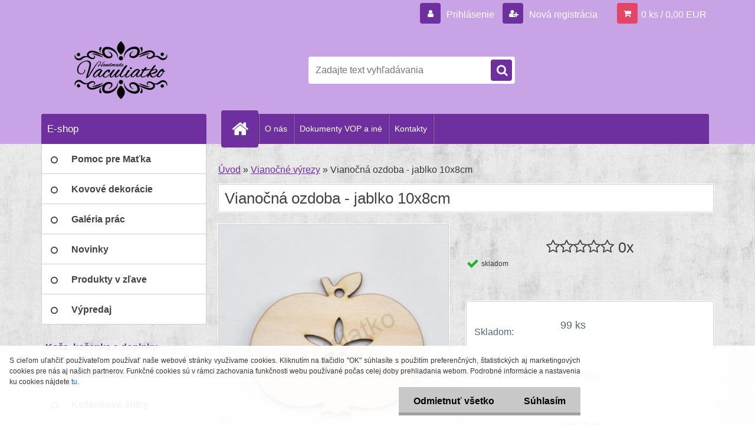

--- FILE ---
content_type: text/html; charset=utf-8
request_url: https://www.vaculiatko.eu/Vianocna-ozdoba-jablko-10x8cm-d478.htm
body_size: 20734
content:

    <!DOCTYPE html>
    <html xmlns:og="http://ogp.me/ns#" xmlns:fb="http://www.facebook.com/2008/fbml" lang="sk" class="tmpl__3r03">
      <head>
          <script>
              window.cookie_preferences = getCookieSettings('cookie_preferences');
              window.cookie_statistics = getCookieSettings('cookie_statistics');
              window.cookie_marketing = getCookieSettings('cookie_marketing');

              function getCookieSettings(cookie_name) {
                  if (document.cookie.length > 0)
                  {
                      cookie_start = document.cookie.indexOf(cookie_name + "=");
                      if (cookie_start != -1)
                      {
                          cookie_start = cookie_start + cookie_name.length + 1;
                          cookie_end = document.cookie.indexOf(";", cookie_start);
                          if (cookie_end == -1)
                          {
                              cookie_end = document.cookie.length;
                          }
                          return unescape(document.cookie.substring(cookie_start, cookie_end));
                      }
                  }
                  return false;
              }
          </script>
                <title>Drevený výsek - vianočná ozdoba - jablko</title>
        <script type="text/javascript">var action_unavailable='action_unavailable';var id_language = 'sk';var id_country_code = 'SK';var language_code = 'sk-SK';var path_request = '/request.php';var type_request = 'POST';var cache_break = "2511"; var enable_console_debug = false; var enable_logging_errors = false;var administration_id_language = 'sk';var administration_id_country_code = 'SK';</script>          <script type="text/javascript" src="//ajax.googleapis.com/ajax/libs/jquery/1.8.3/jquery.min.js"></script>
          <script type="text/javascript" src="//code.jquery.com/ui/1.12.1/jquery-ui.min.js" ></script>
                  <script src="/wa_script/js/jquery.hoverIntent.minified.js?_=2025-01-14-11-59" type="text/javascript"></script>
        <script type="text/javascript" src="/admin/jscripts/jquery.qtip.min.js?_=2025-01-14-11-59"></script>
                  <script src="/wa_script/js/jquery.selectBoxIt.min.js?_=2025-01-14-11-59" type="text/javascript"></script>
                  <script src="/wa_script/js/bs_overlay.js?_=2025-01-14-11-59" type="text/javascript"></script>
        <script src="/wa_script/js/bs_design.js?_=2025-01-14-11-59" type="text/javascript"></script>
        <script src="/admin/jscripts/wa_translation.js?_=2025-01-14-11-59" type="text/javascript"></script>
        <link rel="stylesheet" type="text/css" href="/css/jquery.selectBoxIt.wa_script.css?_=2025-01-14-11-59" media="screen, projection">
        <link rel="stylesheet" type="text/css" href="/css/jquery.qtip.lupa.css?_=2025-01-14-11-59">
        
                  <script src="/wa_script/js/jquery.colorbox-min.js?_=2025-01-14-11-59" type="text/javascript"></script>
          <link rel="stylesheet" type="text/css" href="/css/colorbox.css?_=2025-01-14-11-59">
          <script type="text/javascript">
            jQuery(document).ready(function() {
              (function() {
                function createGalleries(rel) {
                  var regex = new RegExp(rel + "\\[(\\d+)]"),
                      m, group = "g_" + rel, groupN;
                  $("a[rel*=" + rel + "]").each(function() {
                    m = regex.exec(this.getAttribute("rel"));
                    if(m) {
                      groupN = group + m[1];
                    } else {
                      groupN = group;
                    }
                    $(this).colorbox({
                      rel: groupN,
                      slideshow:true,
                       maxWidth: "85%",
                       maxHeight: "85%",
                       returnFocus: false
                    });
                  });
                }
                createGalleries("lytebox");
                createGalleries("lyteshow");
              })();
            });</script>
          <script type="text/javascript">
      function init_products_hovers()
      {
        jQuery(".product").hoverIntent({
          over: function(){
            jQuery(this).find(".icons_width_hack").animate({width: "130px"}, 300, function(){});
          } ,
          out: function(){
            jQuery(this).find(".icons_width_hack").animate({width: "10px"}, 300, function(){});
          },
          interval: 40
        });
      }
      jQuery(document).ready(function(){

        jQuery(".param select, .sorting select").selectBoxIt();

        jQuery(".productFooter").click(function()
        {
          var $product_detail_link = jQuery(this).parent().find("a:first");

          if($product_detail_link.length && $product_detail_link.attr("href"))
          {
            window.location.href = $product_detail_link.attr("href");
          }
        });
        init_products_hovers();
        
        ebar_details_visibility = {};
        ebar_details_visibility["user"] = false;
        ebar_details_visibility["basket"] = false;

        ebar_details_timer = {};
        ebar_details_timer["user"] = setTimeout(function(){},100);
        ebar_details_timer["basket"] = setTimeout(function(){},100);

        function ebar_set_show($caller)
        {
          var $box_name = $($caller).attr("id").split("_")[0];

          ebar_details_visibility["user"] = false;
          ebar_details_visibility["basket"] = false;

          ebar_details_visibility[$box_name] = true;

          resolve_ebar_set_visibility("user");
          resolve_ebar_set_visibility("basket");
        }

        function ebar_set_hide($caller)
        {
          var $box_name = $($caller).attr("id").split("_")[0];

          ebar_details_visibility[$box_name] = false;

          clearTimeout(ebar_details_timer[$box_name]);
          ebar_details_timer[$box_name] = setTimeout(function(){resolve_ebar_set_visibility($box_name);},300);
        }

        function resolve_ebar_set_visibility($box_name)
        {
          if(   ebar_details_visibility[$box_name]
             && jQuery("#"+$box_name+"_detail").is(":hidden"))
          {
            jQuery("#"+$box_name+"_detail").slideDown(300);
          }
          else if(   !ebar_details_visibility[$box_name]
                  && jQuery("#"+$box_name+"_detail").not(":hidden"))
          {
            jQuery("#"+$box_name+"_detail").slideUp(0, function() {
              $(this).css({overflow: ""});
            });
          }
        }

        
        jQuery("#user_icon").hoverIntent({
          over: function(){
            ebar_set_show(this);
            jQuery("#ebar_right_content .img_cart, #basket_icon").qtip("hide");
          } ,
          out: function(){
            ebar_set_hide(this);
          },
          interval: 40
        });
        
        jQuery("#user_icon").click(function(e)
        {
          if(jQuery(e.target).attr("id") == "user_icon")
          {
            window.location.href = "https://www.vaculiatko.eu/vaculiatko/e-login/";
          }
        });

        jQuery("#basket_icon").click(function(e)
        {
          if(jQuery(e.target).attr("id") == "basket_icon")
          {
            window.location.href = "https://www.vaculiatko.eu/vaculiatko/e-basket/";
          }
        });
      BS.Basket.$default_top_basket = false;
      });
    </script>        <meta http-equiv="Content-language" content="sk">
        <meta http-equiv="Content-Type" content="text/html; charset=utf-8">
        <meta name="language" content="slovak">
        <meta name="keywords" content="handmade, výrobky, dekorácie, aplikácia, stuhy, čipky, akrylové farby, vianočná, kreatívny, aranžérsky materiál, drevené, polystyrénové, polotovary">
        <meta name="description" content="Ponúkame Vám na predaj naše handmade výrobky. Buďte jedineční a potešte blízkych originálnymi darčekmi. Nájdete tu rôzne svadobné dekorácie ako sú pierka, náramky, výzdobu, darčeky a iné. Tvorivých ľudí poteší aj rôzny kreatívny a aranžérsky materiál, akrylové farby, drevený a polystyrénový polotovar, stuhy, čipky  a iné.">
        <meta name="revisit-after" content="1 Days">
        <meta name="distribution" content="global">
        <meta name="expires" content="never">
                  <meta name="expires" content="never">
                    <link rel="previewimage" href="https://www.vaculiatko.eu/fotky38862/fotos/_vyr_478Vianocna_ozdoba_jablko_0141.jpg" />
                    <link rel="canonical" href="https://www.vaculiatko.eu/Vianocna-ozdoba-jablko-10x8cm-d478.htm?tab=description"/>
          <meta property="og:image" content="http://www.vaculiatko.eu/fotky38862/fotos/_vyr_478Vianocna_ozdoba_jablko_0141.jpg" />
<meta property="og:image:secure_url" content="https://www.vaculiatko.eu/fotky38862/fotos/_vyr_478Vianocna_ozdoba_jablko_0141.jpg" />
<meta property="og:image:type" content="image/jpeg" />
<meta property="og:url" content="http://www.vaculiatko.eu/vaculiatko/eshop/49-1-Vianocne-vyrezy/0/5/478-Vianocna-ozdoba-jablko-10x8cm" />
<meta property="og:title" content="Vianočná ozdoba - jablko 10x8cm" />
<meta property="og:description" content="Ponúkame Vám na predaj naše handmade výrobky. Buďte jedineční a potešte blízkych originálnymi darčekmi. Nájdete tu rôzne svadobné dekorácie ako sú pierka, náramky, výzdobu, darčeky a iné. Tvorivých ľudí poteší aj rôzny kreatívny a aranžérsky materiál, akrylové farby, drevený a polystyrénový polotovar, stuhy, čipky  a iné." />
<meta property="og:type" content="product" />
<meta property="og:site_name" content="Vaculiatko - Ručná práca a kreatívne potreby " />
            <meta name="robots" content="index, follow">
                    <link rel="stylesheet" type="text/css" href="/css/lang_dependent_css/lang_sk.css?_=2025-01-14-11-59" media="screen, projection">
                <link rel='stylesheet' type='text/css' href='/wa_script/js/styles.css?_=2025-01-14-11-59'>
        <script language='javascript' type='text/javascript' src='/wa_script/js/javascripts.js?_=2025-01-14-11-59'></script>
        <script language='javascript' type='text/javascript' src='/wa_script/js/check_tel.js?_=2025-01-14-11-59'></script>
          <script src="/assets/javascripts/buy_button.js?_=2025-01-14-11-59"></script>
            <script type="text/javascript" src="/wa_script/js/bs_user.js?_=2025-01-14-11-59"></script>
        <script type="text/javascript" src="/wa_script/js/bs_fce.js?_=2025-01-14-11-59"></script>
        <script type="text/javascript" src="/wa_script/js/bs_fixed_bar.js?_=2025-01-14-11-59"></script>
        <script type="text/javascript" src="/bohemiasoft/js/bs.js?_=2025-01-14-11-59"></script>
        <script src="/wa_script/js/jquery.number.min.js?_=2025-01-14-11-59" type="text/javascript"></script>
        <script type="text/javascript">
            BS.User.id = 38862;
            BS.User.domain = "vaculiatko";
            BS.User.is_responsive_layout = true;
            BS.User.max_search_query_length = 50;
            BS.User.max_autocomplete_words_count = 5;

            WA.Translation._autocompleter_ambiguous_query = ' Hľadaný výraz je pre našeptávač príliš všeobecný. Zadajte prosím ďalšie znaky, slová alebo pokračujte odoslaním formulára pre vyhľadávanie.';
            WA.Translation._autocompleter_no_results_found = ' Neboli nájdené žiadne produkty ani kategórie.';
            WA.Translation._error = " Chyba";
            WA.Translation._success = " Úspech";
            WA.Translation._warning = " Upozornenie";
            WA.Translation._multiples_inc_notify = '<p class="multiples-warning"><strong>Tento produkt je možné objednať iba v násobkoch #inc#. </strong><br><small>Vami zadaný počet kusov bol navýšený podľa tohto násobku.</small></p>';
            WA.Translation._shipping_change_selected = " Zmeniť...";
            WA.Translation._shipping_deliver_to_address = "_shipping_deliver_to_address";

            BS.Design.template = {
              name: "3r03",
              is_selected: function(name) {
                if(Array.isArray(name)) {
                  return name.indexOf(this.name) > -1;
                } else {
                  return name === this.name;
                }
              }
            };
            BS.Design.isLayout3 = true;
            BS.Design.templates = {
              TEMPLATE_ARGON: "argon",TEMPLATE_NEON: "neon",TEMPLATE_CARBON: "carbon",TEMPLATE_XENON: "xenon",TEMPLATE_AURUM: "aurum",TEMPLATE_CUPRUM: "cuprum",TEMPLATE_ERBIUM: "erbium",TEMPLATE_CADMIUM: "cadmium",TEMPLATE_BARIUM: "barium",TEMPLATE_CHROMIUM: "chromium",TEMPLATE_SILICIUM: "silicium",TEMPLATE_IRIDIUM: "iridium",TEMPLATE_INDIUM: "indium",TEMPLATE_OXYGEN: "oxygen",TEMPLATE_HELIUM: "helium",TEMPLATE_FLUOR: "fluor",TEMPLATE_FERRUM: "ferrum",TEMPLATE_TERBIUM: "terbium",TEMPLATE_URANIUM: "uranium",TEMPLATE_ZINCUM: "zincum",TEMPLATE_CERIUM: "cerium",TEMPLATE_KRYPTON: "krypton",TEMPLATE_THORIUM: "thorium",TEMPLATE_ETHERUM: "etherum",TEMPLATE_KRYPTONIT: "kryptonit",TEMPLATE_TITANIUM: "titanium",TEMPLATE_PLATINUM: "platinum"            };
        </script>
                  <script src="/js/progress_button/modernizr.custom.js"></script>
                      <link rel="stylesheet" type="text/css" href="/bower_components/owl.carousel/dist/assets/owl.carousel.min.css" />
            <link rel="stylesheet" type="text/css" href="/bower_components/owl.carousel/dist/assets/owl.theme.default.min.css" />
            <script src="/bower_components/owl.carousel/dist/owl.carousel.min.js"></script>
                    <link rel="stylesheet" type="text/css" href="//static.bohemiasoft.com/jave/style.css?_=2025-01-14-11-59" media="screen">
                    <link rel="stylesheet" type="text/css" href="/css/font-awesome.4.7.0.min.css" media="screen">
          <link rel="stylesheet" type="text/css" href="/sablony/nove/3r03/3r01purple/css/product_var3.css?_=2025-01-14-11-59" media="screen">
                    <link rel="stylesheet"
                type="text/css"
                id="tpl-editor-stylesheet"
                href="/sablony/nove/3r03/3r01purple/css/colors.css?_=2025-01-14-11-59"
                media="screen">

          <meta name="viewport" content="width=device-width, initial-scale=1.0">
          <link rel="stylesheet" 
                   type="text/css" 
                   href="https://static.bohemiasoft.com/custom-css/neon.css?_1764923377" 
                   media="screen"><link rel="stylesheet" type="text/css" href="/css/steps_order.css?_=2025-01-14-11-59" media="screen"><style type="text/css">
               <!--#site_logo{
                  width: 275px;
                  height: 100px;
                  background-image: url('/fotky38862/design_setup/images/custom_image_logo.jpg?cache_time=1485515000');
                  background-repeat: no-repeat;
                  
                }html body .myheader { 
          background-image: none;
          border: black;
          background-repeat: repeat;
          background-position: 0px 0px;
          background-color: #c8a3e6;
        }#page_background{
                  
                  background-repeat: repeat;
                  background-position: 0px 0px;
                  background-color: transparent;
                }.bgLupa{
                  padding: 0;
                  border: none;
                }

 :root { 
 }
-->
                </style>          <link rel="stylesheet" type="text/css" href="/fotky38862/design_setup/css/user_defined.css?_=1485424879" media="screen, projection">
                    <script type="text/javascript" src="/admin/jscripts/wa_dialogs.js?_=2025-01-14-11-59"></script>
            <script>
      $(document).ready(function() {
        if (getCookie('show_cookie_message' + '_38862_sk') != 'no') {
          if($('#cookies-agreement').attr('data-location') === '0')
          {
            $('.cookies-wrapper').css("top", "0px");
          }
          else
          {
            $('.cookies-wrapper').css("bottom", "0px");
          }
          $('.cookies-wrapper').show();
        }

        $('#cookies-notify__close').click(function() {
          setCookie('show_cookie_message' + '_38862_sk', 'no');
          $('#cookies-agreement').slideUp();
          $("#masterpage").attr("style", "");
          setCookie('cookie_preferences', 'true');
          setCookie('cookie_statistics', 'true');
          setCookie('cookie_marketing', 'true');
          window.cookie_preferences = true;
          window.cookie_statistics = true;
          window.cookie_marketing = true;
          if(typeof gtag === 'function') {
              gtag('consent', 'update', {
                  'ad_storage': 'granted',
                  'analytics_storage': 'granted',
                  'ad_user_data': 'granted',
                  'ad_personalization': 'granted'
              });
          }
         return false;
        });

        $("#cookies-notify__disagree").click(function(){
            save_preferences();
        });

        $('#cookies-notify__preferences-button-close').click(function(){
            var cookies_notify_preferences = $("#cookies-notify-checkbox__preferences").is(':checked');
            var cookies_notify_statistics = $("#cookies-notify-checkbox__statistics").is(':checked');
            var cookies_notify_marketing = $("#cookies-notify-checkbox__marketing").is(':checked');
            save_preferences(cookies_notify_preferences, cookies_notify_statistics, cookies_notify_marketing);
        });

        function save_preferences(preferences = false, statistics = false, marketing = false)
        {
            setCookie('show_cookie_message' + '_38862_sk', 'no');
            $('#cookies-agreement').slideUp();
            $("#masterpage").attr("style", "");
            setCookie('cookie_preferences', preferences);
            setCookie('cookie_statistics', statistics);
            setCookie('cookie_marketing', marketing);
            window.cookie_preferences = preferences;
            window.cookie_statistics = statistics;
            window.cookie_marketing = marketing;
            if(marketing && typeof gtag === 'function')
            {
                gtag('consent', 'update', {
                    'ad_storage': 'granted'
                });
            }
            if(statistics && typeof gtag === 'function')
            {
                gtag('consent', 'update', {
                    'analytics_storage': 'granted',
                    'ad_user_data': 'granted',
                    'ad_personalization': 'granted',
                });
            }
            if(marketing === false && BS && BS.seznamIdentity) {
                BS.seznamIdentity.clearIdentity();
            }
        }

        /**
         * @param {String} cookie_name
         * @returns {String}
         */
        function getCookie(cookie_name) {
          if (document.cookie.length > 0)
          {
            cookie_start = document.cookie.indexOf(cookie_name + "=");
            if (cookie_start != -1)
            {
              cookie_start = cookie_start + cookie_name.length + 1;
              cookie_end = document.cookie.indexOf(";", cookie_start);
              if (cookie_end == -1)
              {
                cookie_end = document.cookie.length;
              }
              return unescape(document.cookie.substring(cookie_start, cookie_end));
            }
          }
          return "";
        }
        
        /**
         * @param {String} cookie_name
         * @param {String} value
         */
        function setCookie(cookie_name, value) {
          var time = new Date();
          time.setTime(time.getTime() + 365*24*60*60*1000); // + 1 rok
          var expires = "expires="+time.toUTCString();
          document.cookie = cookie_name + "=" + escape(value) + "; " + expires + "; path=/";
        }
      });
    </script>
    <script async src="https://www.googletagmanager.com/gtag/js?id=UA-92598055-1"></script><script>
window.dataLayer = window.dataLayer || [];
function gtag(){dataLayer.push(arguments);}
gtag('js', new Date());
</script>        <script type="text/javascript" src="/wa_script/js/search_autocompleter.js?_=2025-01-14-11-59"></script>
                <link rel="stylesheet" type="text/css" href="/assets/vendor/magnific-popup/magnific-popup.css" />
      <script src="/assets/vendor/magnific-popup/jquery.magnific-popup.js"></script>
      <script type="text/javascript">
        BS.env = {
          decPoint: ",",
          basketFloatEnabled: false        };
      </script>
      <script type="text/javascript" src="/node_modules/select2/dist/js/select2.min.js"></script>
      <script type="text/javascript" src="/node_modules/maximize-select2-height/maximize-select2-height.min.js"></script>
      <script type="text/javascript">
        (function() {
          $.fn.select2.defaults.set("language", {
            noResults: function() {return " Žiadny záznam nebol nájdený"},
            inputTooShort: function(o) {
              var n = o.minimum - o.input.length;
              return "_input_too_short".replace("#N#", n);
            }
          });
          $.fn.select2.defaults.set("width", "100%")
        })();

      </script>
      <link type="text/css" rel="stylesheet" href="/node_modules/select2/dist/css/select2.min.css" />
      <script type="text/javascript" src="/wa_script/js/countdown_timer.js?_=2025-01-14-11-59"></script>
      <script type="text/javascript" src="/wa_script/js/app.js?_=2025-01-14-11-59"></script>
      <script type="text/javascript" src="/node_modules/jquery-validation/dist/jquery.validate.min.js"></script>

      
          </head>
      <body class="lang-sk layout3 not-home page-product-detail page-product-478 basket-empty vat-payer-n alternative-currency-n" >
        <a name="topweb"></a>
            <div id="cookies-agreement" class="cookies-wrapper" data-location="1"
         >
      <div class="cookies-notify-background"></div>
      <div class="cookies-notify" style="display:block!important;">
        <div class="cookies-notify__bar">
          <div class="cookies-notify__bar1">
            <div class="cookies-notify__text"
                                 >
                S cieľom uľahčiť používateľom používať naše webové stránky využívame cookies. Kliknutím na tlačidlo "OK" súhlasíte s použitím preferenčných, štatistických aj marketingových cookies pre nás aj našich partnerov. Funkčné cookies sú v rámci zachovania funkčnosti webu používané počas celej doby prehliadania webom. 
Podrobné informácie a nastavenia ku cookies nájdete <span class="cookies-notify__detail_button">tu</span>.
            </div>
            <div class="cookies-notify__button">
                <a href="#" id="cookies-notify__disagree" class="secondary-btn"
                   style="color: #000000;
                           background-color: #c8c8c8;
                           opacity: 1"
                >Odmietnuť všetko</a>
              <a href="#" id="cookies-notify__close"
                 style="color: #000000;
                        background-color: #c8c8c8;
                        opacity: 1"
                >Súhlasím</a>
            </div>
          </div>
                        <div class="cookies-notify__detail_box hidden"
                             >
                <div id="cookies-nofify__close_detail"> Zavrieť</div>
                <div>
                    <br />
                    <b> Čo sú cookies?</b><br />
                    <span> Cookies sú krátke textové informácie, ktoré sú uložené vo Vašom prehliadači. Tieto informácie bežne používajú všetky webové stránky a ich prechádzaním dochádza k ukladaniu cookies. Pomocou partnerských skriptov, ktoré môžu stránky používať (napríklad Google analytics</span><br /><br />
                    <b> Ako môžem nastaviť prácu webu s cookies?</b><br />
                    <span> Napriek tomu, že odporúčame povoliť používanie všetkých typov cookies, prácu webu s nimi môžete nastaviť podľa vlastných preferencií pomocou checkboxov zobrazených nižšie. Po odsúhlasení nastavenia práce s cookies môžete zmeniť svoje rozhodnutie zmazaním či editáciou cookies priamo v nastavení Vášho prehliadača. Podrobnejšie informácie k premazaniu cookies nájdete v Pomocníkovi Vášho prehliadača.</span>
                </div>
                <div class="cookies-notify__checkboxes"
                                    >
                    <div class="checkbox-custom checkbox-default cookies-notify__checkbox">
                        <input type="checkbox" id="cookies-notify-checkbox__functional" checked disabled />
                        <label for="cookies-notify-checkbox__functional" class="cookies-notify__checkbox_label"> Nutné</label>
                    </div>
                    <div class="checkbox-custom checkbox-default cookies-notify__checkbox">
                        <input type="checkbox" id="cookies-notify-checkbox__preferences" checked />
                        <label for="cookies-notify-checkbox__preferences" class="cookies-notify__checkbox_label"> Preferenčné</label>
                    </div>
                    <div class="checkbox-custom checkbox-default cookies-notify__checkbox">
                        <input type="checkbox" id="cookies-notify-checkbox__statistics" checked />
                        <label for="cookies-notify-checkbox__statistics" class="cookies-notify__checkbox_label"> Štatistické</label>
                    </div>
                    <div class="checkbox-custom checkbox-default cookies-notify__checkbox">
                        <input type="checkbox" id="cookies-notify-checkbox__marketing" checked />
                        <label for="cookies-notify-checkbox__marketing" class="cookies-notify__checkbox_label"> Marketingové</label>
                    </div>
                </div>
                <div id="cookies-notify__cookie_types">
                    <div class="cookies-notify__cookie_type cookie-active" data-type="functional">
                         Nutné (13)
                    </div>
                    <div class="cookies-notify__cookie_type" data-type="preferences">
                         Preferenčné (1)
                    </div>
                    <div class="cookies-notify__cookie_type" data-type="statistics">
                         Štatistické (15)
                    </div>
                    <div class="cookies-notify__cookie_type" data-type="marketing">
                         Marketingové (15)
                    </div>
                    <div class="cookies-notify__cookie_type" data-type="unclassified">
                         Neklasifikované (7)
                    </div>
                </div>
                <div id="cookies-notify__cookie_detail">
                    <div class="cookie-notify__cookie_description">
                        <span id="cookie-notify__description_functional" class="cookie_description_active"> Tieto informácie sú nevyhnutné k správnemu chodu webovej stránky ako napríklad vkladanie tovaru do košíka, uloženie vyplnených údajov alebo prihlásenie do zákazníckej sekcie.</span>
                        <span id="cookie-notify__description_preferences" class="hidden"> Tieto cookies umožnia prispôsobiť správanie alebo vzhľad stránky podľa Vašich potrieb, napríklad voľba jazyka.</span>
                        <span id="cookie-notify__description_statistics" class="hidden"> Vďaka týmto cookies môžu majitelia aj developeri webu viac porozumieť správaniu užívateľov a vyvijať stránku tak, aby bola čo najviac prozákaznícka. Teda aby ste čo najrýchlejšie našli hľadaný tovar alebo čo najľahšie dokončili jeho nákup.</span>
                        <span id="cookie-notify__description_marketing" class="hidden"> Tieto informácie umožnia personalizovať zobrazenie ponúk priamo pre Vás vďaka historickej skúsenosti prehliadania predchádzajúcich stránok a ponúk.</span>
                        <span id="cookie-notify__description_unclassified" class="hidden"> Tieto cookies zatiaľ neboli roztriedené do vlastnej kategórie.</span>
                    </div>
                    <style>
                        #cookies-notify__cookie_detail_table td
                        {
                            color: #ffffff                        }
                    </style>
                    <table class="table" id="cookies-notify__cookie_detail_table">
                        <thead>
                            <tr>
                                <th> Meno</th>
                                <th> Účel</th>
                                <th> Vypršanie</th>
                            </tr>
                        </thead>
                        <tbody>
                                                    <tr>
                                <td>show_cookie_message</td>
                                <td>Ukladá informácie o potrebe zobrazenia cookie lišty</td>
                                <td>1 rok</td>
                            </tr>
                                                        <tr>
                                <td>__zlcmid</td>
                                <td>Tento súbor cookie sa používa na uloženie identity návštevníka počas návštev a preferencie návštevníka deaktivovať našu funkciu živého chatu. </td>
                                <td>1 rok</td>
                            </tr>
                                                        <tr>
                                <td>__cfruid</td>
                                <td>Tento súbor cookie je súčasťou služieb poskytovaných spoločnosťou Cloudflare – vrátane vyrovnávania záťaže, doručovania obsahu webových stránok a poskytovania pripojenia DNS pre prevádzkovateľov webových stránok. </td>
                                <td>relácie</td>
                            </tr>
                                                        <tr>
                                <td>_auth</td>
                                <td>Zaisťuje bezpečnosť prehliadania návštevníkov tým, že zabraňuje falšovaniu požiadaviek medzi stránkami. Tento súbor cookie je nevyhnutný pre bezpečnosť webu a návštevníka. </td>
                                <td>1 rok</td>
                            </tr>
                                                        <tr>
                                <td>csrftoken</td>
                                <td>Pomáha predchádzať útokom Cross-Site Request Forgery (CSRF).</td>
                                <td>1 rok</td>
                            </tr>
                                                        <tr>
                                <td>PHPSESSID</td>
                                <td>Zachováva stav užívateľskej relácie naprieč požiadavkami na stránky. </td>
                                <td>relácie</td>
                            </tr>
                                                        <tr>
                                <td>rc::a</td>
                                <td>Tento súbor cookie sa používa na rozlíšenie medzi ľuďmi a robotmi. To je výhodné pre web, aby
vytvárať platné správy o používaní ich webových stránok. </td>
                                <td>persistentní</td>
                            </tr>
                                                        <tr>
                                <td>rc::c</td>
                                <td>Tento súbor cookie sa používa na rozlíšenie medzi ľuďmi a robotmi. </td>
                                <td>relácie</td>
                            </tr>
                                                        <tr>
                                <td>AWSALBCORS</td>
                                <td>Registruje, ktorý server-cluster obsluhuje návštevníka. To sa používa v kontexte s vyrovnávaním záťaže, aby sa optimalizovala užívateľská skúsenosť. </td>
                                <td>6 dnů</td>
                            </tr>
                                                        <tr>
                                <td>18plus_allow_access#</td>
                                <td>Ukladá informáciu o odsúhlasení okna 18+ pre web.</td>
                                <td>neznámy</td>
                            </tr>
                                                        <tr>
                                <td>18plus_cat#</td>
                                <td>Ukladá informáciu o odsúhlasení okna 18+ pre kategóriu.</td>
                                <td>neznámy</td>
                            </tr>
                                                        <tr>
                                <td>bs_slide_menu</td>
                                <td></td>
                                <td>neznámy</td>
                            </tr>
                                                        <tr>
                                <td>left_menu</td>
                                <td>Ukladá informáciu o spôsobe zobrazenia ľavého menu.</td>
                                <td>neznámy</td>
                            </tr>
                                                    </tbody>
                    </table>
                    <div class="cookies-notify__button">
                        <a href="#" id="cookies-notify__preferences-button-close"
                           style="color: #000000;
                                background-color: #c8c8c8;
                                opacity: 1">
                            Uložiť nastavenia                        </a>
                    </div>
                </div>
            </div>
                    </div>
      </div>
    </div>
    
  <div id="responsive_layout_large"></div><div id="page">    <script type="text/javascript">
      var responsive_articlemenu_name = ' Menu';
      var responsive_eshopmenu_name = ' E-shop';
    </script>
        <div class="myheader">
            <div class="content">
            <div class="logo-wrapper">
            <a id="site_logo" href="//www.vaculiatko.eu" class="mylogo" aria-label="Logo"></a>
    </div>
                <div id="search">
      <form name="search" id="searchForm" action="/search-engine.htm" method="GET" enctype="multipart/form-data">
        <label for="q" class="title_left2"> Hľadanie</label>
        <p>
          <input name="slovo" type="text" class="inputBox" id="q" placeholder=" Zadajte text vyhľadávania" maxlength="50">
          
          <input type="hidden" id="source_service" value="www.webareal.sk">
        </p>
        <div class="wrapper_search_submit">
          <input type="submit" class="search_submit" aria-label="search" name="search_submit" value="">
        </div>
        <div id="search_setup_area">
          <input id="hledatjak2" checked="checked" type="radio" name="hledatjak" value="2">
          <label for="hledatjak2">Hľadať v tovare</label>
          <br />
          <input id="hledatjak1"  type="radio" name="hledatjak" value="1">
          <label for="hledatjak1">Hľadať v článkoch</label>
                    <script type="text/javascript">
            function resolve_search_mode_visibility()
            {
              if (jQuery('form[name=search] input').is(':focus'))
              {
                if (jQuery('#search_setup_area').is(':hidden'))
                {
                  jQuery('#search_setup_area').slideDown(400);
                }
              }
              else
              {
                if (jQuery('#search_setup_area').not(':hidden'))
                {
                  jQuery('#search_setup_area').slideUp(400);
                }
              }
            }

            $('form[name=search] input').click(function() {
              this.focus();
            });

            jQuery('form[name=search] input')
                .focus(function() {
                  resolve_search_mode_visibility();
                })
                .blur(function() {
                  setTimeout(function() {
                    resolve_search_mode_visibility();
                  }, 1000);
                });

          </script>
                  </div>
      </form>
    </div>
          </div>
          </div>
    <div id="page_background">      <div class="hack-box"><!-- HACK MIN WIDTH FOR IE 5, 5.5, 6  -->
                  <div id="masterpage" style="margin-bottom:95px;"><!-- MASTER PAGE -->
              <div id="header">          </div><!-- END HEADER -->
          
  <div id="ebar" class="" >        <div id="ebar_set">
                <div id="user_icon">

                            <div id="user_detail">
                    <div id="user_arrow_tag"></div>
                    <div id="user_content_tag">
                        <div id="user_content_tag_bg">
                            <a href="/vaculiatko/e-login/"
                               class="elink user_login_text"
                               >
                               Prihlásenie                            </a>
                            <a href="/vaculiatko/e-register/"
                               class="elink user-logout user_register_text"
                               >
                               Nová registrácia                            </a>
                        </div>
                    </div>
                </div>
            
        </div>
        
                <div id="basket_icon" >
            <div id="basket_detail">
                <div id="basket_arrow_tag"></div>
                <div id="basket_content_tag">
                    <a id="quantity_tag" href="/vaculiatko/e-basket" rel="nofollow" class="elink">0 ks / 0,00&nbsp;EUR</a>
                                    </div>
            </div>
        </div>
                <a id="basket_tag"
           href="vaculiatko/e-basket"
           rel="nofollow"
           class="elink">
            <span id="basket_tag_left">&nbsp;</span>
            <span id="basket_tag_right">
                0 ks            </span>
        </a>
                </div></div>    <!--[if IE 6]>
    <style>
    #main-menu ul ul{visibility:visible;}
    </style>
    <![endif]-->

    
    <div id="topmenu"><!-- TOPMENU -->
            <div id="main-menu" class="">
                 <ul>
            <li class="eshop-menu-home">
              <a href="//www.vaculiatko.eu" class="top_parent_act" aria-label="Homepage">
                              </a>
            </li>
          </ul>
          
<ul><li class="eshop-menu-1 eshop-menu-order-1 eshop-menu-odd"><a href="/O-nas-a1_0.htm"  class="top_parent">O nás</a>
</li></ul>
<ul><li class="eshop-menu-3 eshop-menu-order-2 eshop-menu-even"><a href="/Dokumenty-VOP-a-ine-a3_0.htm"  class="top_parent">Dokumenty VOP a iné</a> <ul><!--[if lte IE 7]><table><tr><td><![endif]--> <li class="eshop-submenu-1"><a href="/Vseobecne-obchodne-podmienky-a3_1.htm" >Všeobecné obchodné podmienky</a></li><li class="eshop-submenu-3"><a href="/Reklamacny-poriadok-a3_3.htm" >Reklamačný poriadok</a></li><li class="eshop-submenu-2"><a href="/Ochrana-os-udajov-a-cookies-a3_2.htm" >Ochrana os. údajov a cookies</a></li><li class="eshop-submenu-4"><a href="/Odstupenie-od-zmluvy-a3_4.htm" >Odstúpenie od zmluvy</a></li><li class="eshop-submenu-5"><a href="/Reklamacny-formular-a3_5.htm" >Reklamačný formulár</a></li><li class="eshop-submenu-6"><a href="/Materialy-a-starostlivost-a3_6.htm" >Materiály a starostlivosť</a></li> <!--[if lte IE 7]></td></tr></table><![endif]--></ul> 
</li></ul>
<ul><li class="eshop-menu-5 eshop-menu-order-3 eshop-menu-odd"><a href="/Kontakty-a5_0.htm"  class="top_parent">Kontakty</a>
</li></ul>      </div>
    </div><!-- END TOPMENU -->
              <div id="aroundpage"><!-- AROUND PAGE -->
            
      <!-- LEFT BOX -->
      <div id="left-box">
              <div class="menu-typ-1" id="left_eshop">
                <p class="title_left_eshop">E-shop</p>
          
        <div id="inleft_eshop">
          <div class="leftmenu2">
                <ul class="root-eshop-menu">
              <li class="leftmenuDef category-menu-107 category-menu-order-1 category-menu-odd">
          <a href="/Pomoc-pre-Matka-c107_0_1.htm">            <strong>
              Pomoc pre Maťka            </strong>
            </a>        </li>

                <li class="leftmenuDef category-menu-106 category-menu-order-2 category-menu-even">
          <a href="/Kovove-dekoracie-c106_0_1.htm">            <strong>
              Kovové dekorácie            </strong>
            </a>        </li>

                <li class="leftmenuDef category-menu-94 category-menu-order-3 category-menu-odd">
          <a href="/Galeria-prac-c94_0_1.htm">            <strong>
              Galéria prác            </strong>
            </a>        </li>

                <li class="leftmenuDef category-menu-63 category-menu-order-4 category-menu-even">
          <a href="/Novinky-c63_0_1.htm">            <strong>
              Novinky            </strong>
            </a>        </li>

                <li class="leftmenuDef category-menu-73 category-menu-order-5 category-menu-odd">
          <a href="/Produkty-v-zlave-c73_0_1.htm">            <strong>
              Produkty v zľave            </strong>
            </a>        </li>

                <li class="leftmenuDef category-menu-112 category-menu-order-6 category-menu-even">
          <a href="/Vypredaj-c112_0_1.htm">            <strong>
              Výpredaj            </strong>
            </a>        </li>

                <li class="leftmenuCat category-menu-sep-64 category-menu-sep-order-1">
                      <strong>
              Koža, koženka a doplnky            </strong>
                    </li>

                <li class="leftmenuDef category-menu-96 category-menu-order-7 category-menu-odd">
          <a href="/Farba-kozenky-vzor-c96_0_1.htm">            <strong>
              Farba koženky - vzor            </strong>
            </a>        </li>

                <li class="leftmenuDef category-menu-75 category-menu-order-8 category-menu-even">
          <a href="/Kozenkove-stitky-c75_0_1.htm">            <strong>
              Koženkové štítky            </strong>
            </a>        </li>

                <li class="leftmenuDef category-menu-65 category-menu-order-9 category-menu-odd">
          <a href="/Kozene-stitky-c65_0_1.htm">            <strong>
              Kožené štítky            </strong>
            </a>        </li>

                <li class="leftmenuDef category-menu-66 category-menu-order-10 category-menu-even">
          <a href="/Kozene-snurky-c66_0_1.htm">            <strong>
              Kožené šnúrky            </strong>
            </a>        </li>

                <li class="leftmenuDef category-menu-67 category-menu-order-11 category-menu-odd">
          <a href="/Kozene-pasy-a-ine-c67_0_1.htm">            <strong>
              Kožené pásy a iné            </strong>
            </a>        </li>

                <li class="leftmenuCat category-menu-sep-5 category-menu-sep-order-2">
                      <strong>
              Polotovary a dekorácie            </strong>
                    </li>

                <li class="leftmenuDef category-menu-51 category-menu-order-12 category-menu-even">
          <a href="/Drevena-sada-vyrezy-c51_0_1.htm">            <strong>
              Drevená sada - výrezy            </strong>
            </a>        </li>

                <li class="leftmenuDef category-menu-72 category-menu-order-13 category-menu-odd">
          <a href="/Privesky-c72_0_1.htm">            <strong>
              Prívesky            </strong>
            </a>        </li>

                <li class="leftmenuDef category-menu-109 category-menu-order-14 category-menu-even">
          <a href="/Nausnice-polotovary-c109_0_1.htm">            <strong>
              Náušnice - polotovary            </strong>
            </a>        </li>

                <li class="leftmenuDef category-menu-99 category-menu-order-15 category-menu-odd">
          <a href="/Nabozenska-tematika-c99_0_1.htm">            <strong>
              Náboženská tematika             </strong>
            </a>        </li>

                <li class="leftmenuDef category-menu-95 category-menu-order-16 category-menu-even">
          <a href="/Motivacne-tabulky-dekoracie-c95_0_1.htm">            <strong>
              Motivačné tabuľky, dekorácie            </strong>
            </a>        </li>

                <li class="leftmenuDef category-menu-76 category-menu-order-17 category-menu-odd">
          <a href="/Ucebne-pomocky-hry-a-ine-c76_0_1.htm">            <strong>
              Učebné pomôcky, hry a iné            </strong>
            </a>        </li>

                <li class="leftmenuDef category-menu-110 category-menu-order-18 category-menu-even">
          <a href="/Drevene-malovanky-c110_0_1.htm">            <strong>
              Drevené maľovanky            </strong>
            </a>        </li>

                <li class="leftmenuDef category-menu-42 category-menu-order-19 category-menu-odd">
          <a href="/Svadba-a-oslavy-c42_0_1.htm">            <strong>
              Svadba a oslavy            </strong>
            </a>        </li>

                <li class="leftmenuDef category-menu-37 category-menu-order-20 category-menu-even">
          <a href="/Drevene-darceky-a-dekoracie-c37_0_1.htm">            <strong>
              Drevené darčeky a dekorácie            </strong>
            </a>        </li>

                <li class="leftmenuDef category-menu-44 category-menu-order-21 category-menu-odd">
          <a href="/Malovane-dekoracie-c44_0_1.htm">            <strong>
              Maľované dekorácie            </strong>
            </a>        </li>

                <li class="leftmenuDef category-menu-54 category-menu-order-22 category-menu-even">
          <a href="/Motyliky-c54_0_1.htm">            <strong>
              Motýliky            </strong>
            </a>        </li>

                <li class="leftmenuDef category-menu-74 category-menu-order-23 category-menu-odd">
          <a href="/Pre-ucitelov-c74_0_1.htm">            <strong>
              Pre učiteľov            </strong>
            </a>        </li>

                <li class="leftmenuDef category-menu-78 category-menu-order-24 category-menu-even">
          <a href="/Znamenia-zverokruhu-c78_0_1.htm">            <strong>
              Znamenia zverokruhu             </strong>
            </a>        </li>

                <li class="leftmenuDef category-menu-77 category-menu-order-25 category-menu-odd">
          <a href="/Polotovar-na-hodiny-vyrezy-c77_0_1.htm">            <strong>
              Polotovar na hodiny - výrezy             </strong>
            </a>        </li>

                <li class="leftmenuDef category-menu-60 category-menu-order-26 category-menu-even">
          <a href="/Velka-noc-c60_0_1.htm">            <strong>
              Veľká noc            </strong>
            </a>        </li>

                <li class="leftmenuAct category-menu-49 category-menu-order-27 category-menu-odd">
          <a href="/Vianocne-vyrezy-c49_0_1.htm">            <strong>
              Vianočné výrezy            </strong>
            </a>        </li>

            <ul class="eshop-submenu level-2">
              <li class="leftmenu2sub category-submenu-25 masonry_item">
          <a href="/Vlocky-hviezdy-c49_25_2.htm">            <strong>
              Vločky, hviezdy            </strong>
            </a>        </li>

                <li class="leftmenu2sub category-submenu-26 masonry_item">
          <a href="/Anjel-kridla-c49_26_2.htm">            <strong>
              Anjel, krídla            </strong>
            </a>        </li>

                <li class="leftmenu2sub category-submenu-27 masonry_item">
          <a href="/Vianocne-tabulky-c49_27_2.htm">            <strong>
              Vianočné tabuľky            </strong>
            </a>        </li>

                <li class="leftmenu2sub category-submenu-28 masonry_item">
          <a href="/Vianocne-napisy-c49_28_2.htm">            <strong>
              Vianočné nápisy            </strong>
            </a>        </li>

                <li class="leftmenu2sub category-submenu-29 masonry_item">
          <a href="/Vianocne-gule-c49_29_2.htm">            <strong>
              Vianočné gule            </strong>
            </a>        </li>

                <li class="leftmenu2sub category-submenu-30 masonry_item">
          <a href="/Vianocne-ozdoby-ine-c49_30_2.htm">            <strong>
              Vianočné ozdoby iné            </strong>
            </a>        </li>

                <li class="leftmenu2sub category-submenu-56 masonry_item">
          <a href="/Podkova-a-stvorlistok-c49_56_2.htm">            <strong>
              Podkova a štvorlístok            </strong>
            </a>        </li>

                <li class="leftmenu2sub category-submenu-57 masonry_item">
          <a href="/Malovane-ozdoby-c49_57_2.htm">            <strong>
              Maľované ozdoby            </strong>
            </a>        </li>

            </ul>
      <style>
        #left-box .remove_point a::before
        {
          display: none;
        }
      </style>
            <li class="leftmenuDef category-menu-57 category-menu-order-28 category-menu-even">
          <a href="/Polotovar-macrame-a-dna-c57_0_1.htm">            <strong>
              Polotovar macrame a dná            </strong>
            </a>        </li>

                <li class="leftmenuDef category-menu-55 category-menu-order-29 category-menu-odd">
          <a href="/Vyrezy-Na-dusicky-c55_0_1.htm">            <strong>
              Výrezy &quot;Na dušičky&quot;            </strong>
            </a>        </li>

                <li class="leftmenuDef category-menu-58 category-menu-order-30 category-menu-even">
          <a href="/Rodinny-kalendar-c58_0_1.htm">            <strong>
              Rodinný kalendár            </strong>
            </a>        </li>

                <li class="leftmenuDef category-menu-87 category-menu-order-31 category-menu-odd">
          <a href="/Kridla-c87_0_1.htm">            <strong>
              Krídla            </strong>
            </a>        </li>

                <li class="leftmenuDef category-menu-98 category-menu-order-32 category-menu-even">
          <a href="/Hviezdy-c98_0_1.htm">            <strong>
              Hviezdy            </strong>
            </a>        </li>

                <li class="leftmenuDef category-menu-50 category-menu-order-33 category-menu-odd">
          <a href="/Srdiecka-ciste-c50_0_1.htm">            <strong>
              Srdiečka - čisté            </strong>
            </a>        </li>

                <li class="leftmenuDef category-menu-84 category-menu-order-34 category-menu-even">
          <a href="/Srdiecka-text-c84_0_1.htm">            <strong>
              Srdiečka - text            </strong>
            </a>        </li>

                <li class="leftmenuDef category-menu-86 category-menu-order-35 category-menu-odd">
          <a href="/Srdiecka-zapich-c86_0_1.htm">            <strong>
              Srdiečka - zápich            </strong>
            </a>        </li>

                <li class="leftmenuDef category-menu-85 category-menu-order-36 category-menu-even">
          <a href="/Srdiecka-zdobene-c85_0_1.htm">            <strong>
              Srdiečka - zdobené            </strong>
            </a>        </li>

                <li class="leftmenuDef category-menu-6 category-menu-order-37 category-menu-odd">
          <a href="/Pismenka-c6_0_1.htm">            <strong>
              Písmenká            </strong>
            </a>        </li>

                <li class="leftmenuDef category-menu-8 category-menu-order-38 category-menu-even">
          <a href="/Cislice-c8_0_1.htm">            <strong>
              Číslice            </strong>
            </a>        </li>

                <li class="leftmenuDef category-menu-24 category-menu-order-39 category-menu-odd">
          <a href="/Znaky-c24_0_1.htm">            <strong>
              Znaky            </strong>
            </a>        </li>

                <li class="leftmenuDef category-menu-79 category-menu-order-40 category-menu-even">
          <a href="/Zvierata-c79_0_1.htm">            <strong>
              Zvieratá            </strong>
            </a>        </li>

                <li class="leftmenuDef category-menu-80 category-menu-order-41 category-menu-odd">
          <a href="/Ludia-c80_0_1.htm">            <strong>
              Ľudia            </strong>
            </a>        </li>

                <li class="leftmenuDef category-menu-81 category-menu-order-42 category-menu-even">
          <a href="/Kvety-listy-stromy-a-ine-c81_0_1.htm">            <strong>
              Kvety, listy, stromy a iné            </strong>
            </a>        </li>

                <li class="leftmenuDef category-menu-82 category-menu-order-43 category-menu-odd">
          <a href="/Okna-dvere-domy-a-ine-c82_0_1.htm">            <strong>
              Okná, dvere, domy a iné            </strong>
            </a>        </li>

                <li class="leftmenuDef category-menu-88 category-menu-order-44 category-menu-even">
          <a href="/Dopravne-prostriedky-c88_0_1.htm">            <strong>
              Dopravné prostriedky            </strong>
            </a>        </li>

                <li class="leftmenuDef category-menu-83 category-menu-order-45 category-menu-odd">
          <a href="/Rozne-tvary-c83_0_1.htm">            <strong>
              Rôzne tvary             </strong>
            </a>        </li>

                <li class="leftmenuDef category-menu-29 category-menu-order-46 category-menu-even">
          <a href="/Vyrezy-rozne-c29_0_1.htm">            <strong>
              Výrezy rôzne            </strong>
            </a>        </li>

                <li class="leftmenuDef category-menu-89 category-menu-order-47 category-menu-odd">
          <a href="/Hudba-mix-c89_0_1.htm">            <strong>
              Hudba mix            </strong>
            </a>        </li>

                <li class="leftmenuDef category-menu-90 category-menu-order-48 category-menu-even">
          <a href="/Do-kuchyne-c90_0_1.htm">            <strong>
              Do kuchyne             </strong>
            </a>        </li>

                <li class="leftmenuDef category-menu-34 category-menu-order-49 category-menu-odd">
          <a href="/Napisy-c34_0_1.htm">            <strong>
              Nápisy             </strong>
            </a>        </li>

                <li class="leftmenuDef category-menu-53 category-menu-order-50 category-menu-even">
          <a href="/Napisy-na-tabulke-mix-c53_0_1.htm">            <strong>
              Nápisy na tabuľke mix            </strong>
            </a>        </li>

                <li class="leftmenuDef category-menu-111 category-menu-order-51 category-menu-odd">
          <a href="/Stitky-iny-text-c111_0_1.htm">            <strong>
              Štítky - iný text            </strong>
            </a>        </li>

                <li class="leftmenuDef category-menu-91 category-menu-order-52 category-menu-even">
          <a href="/Stitky-Rucna-praca-c91_0_1.htm">            <strong>
              Štítky - Ručná práca            </strong>
            </a>        </li>

                <li class="leftmenuDef category-menu-92 category-menu-order-53 category-menu-odd">
          <a href="/Stitky-Vyrobene-s-laskou-c92_0_1.htm">            <strong>
              Štítky - Vyrobené s láskou            </strong>
            </a>        </li>

                <li class="leftmenuDef category-menu-93 category-menu-order-54 category-menu-even">
          <a href="/Stitky-s-textom-na-zelanie-c93_0_1.htm">            <strong>
              Štítky - s textom na želanie            </strong>
            </a>        </li>

                <li class="leftmenuDef category-menu-35 category-menu-order-55 category-menu-odd">
          <a href="/Napisy-na-zapichnutie-a-ine-c35_0_1.htm">            <strong>
              Nápisy na zapichnutie a iné.            </strong>
            </a>        </li>

                <li class="leftmenuDef category-menu-62 category-menu-order-56 category-menu-even">
          <a href="/Tabulky-ciste-c62_0_1.htm">            <strong>
              Tabuľky - čisté             </strong>
            </a>        </li>

                <li class="leftmenuDef category-menu-108 category-menu-order-57 category-menu-odd">
          <a href="/Krabice-boxy-stojany-c108_0_1.htm">            <strong>
              Krabice, boxy, stojany            </strong>
            </a>        </li>

                <li class="leftmenuCat category-menu-sep-11 category-menu-sep-order-3">
                      <strong>
              Kreatívny, aranžérsky materiál            </strong>
                    </li>

                <li class="leftmenuDef category-menu-12 category-menu-order-58 category-menu-even">
          <a href="/Aranzerske-dekoracie-c12_0_1.htm">            <strong>
              Aranžérske dekorácie            </strong>
            </a>        </li>

                <li class="leftmenuDef category-menu-32 category-menu-order-59 category-menu-odd">
          <a href="/Glitre-c32_0_1.htm">            <strong>
              Glitre            </strong>
            </a>        </li>

                <li class="leftmenuDef category-menu-13 category-menu-order-60 category-menu-even">
          <a href="/Doplnky-c13_0_1.htm">            <strong>
              Doplnky            </strong>
            </a>        </li>

                <li class="leftmenuDef category-menu-15 category-menu-order-61 category-menu-odd">
          <a href="/Spagaty-c15_0_1.htm">            <strong>
              Špagáty            </strong>
            </a>        </li>

                <li class="leftmenuDef category-menu-26 category-menu-order-62 category-menu-even">
          <a href="/Drot-c26_0_1.htm">            <strong>
              Drôt            </strong>
            </a>        </li>

                <li class="leftmenuDef category-menu-16 category-menu-order-63 category-menu-odd">
          <a href="/Stuhy-cipky-krajky-metraz-c16_0_1.htm">            <strong>
              Stuhy, čipky, krajky - metráž            </strong>
            </a>        </li>

                <li class="leftmenuDef category-menu-31 category-menu-order-64 category-menu-even">
          <a href="/Stuhy-cipky-krajky-balenia-c31_0_1.htm">            <strong>
              Stuhy, čipky, krajky - balenia            </strong>
            </a>        </li>

                <li class="leftmenuDef category-menu-27 category-menu-order-65 category-menu-odd">
          <a href="/Filc-c27_0_1.htm">            <strong>
              Filc            </strong>
            </a>        </li>

                <li class="leftmenuDef category-menu-25 category-menu-order-66 category-menu-even">
          <a href="/Gombiky-c25_0_1.htm">            <strong>
              Gombíky            </strong>
            </a>        </li>

                <li class="leftmenuCat category-menu-sep-69 category-menu-sep-order-4">
                      <strong>
              Doplnkový tovar            </strong>
                    </li>

                <li class="leftmenuDef category-menu-70 category-menu-order-67 category-menu-odd">
          <a href="/Tasky-c70_0_1.htm">            <strong>
              Tašky            </strong>
            </a>        </li>

                <li class="leftmenuDef category-menu-71 category-menu-order-68 category-menu-even">
          <a href="/Pisanie-kreslenie-c71_0_1.htm">            <strong>
              Písanie, kreslenie            </strong>
            </a>        </li>

                <li class="leftmenuDef category-menu-17 category-menu-order-69 category-menu-odd">
          <a href="/Stetce-c17_0_1.htm">            <strong>
              Štetce            </strong>
            </a>        </li>

                <li class="leftmenuCat category-menu-sep-101 category-menu-sep-order-5">
                      <strong>
                          </strong>
                    </li>

                <li class="leftmenuDef category-menu-100 category-menu-order-70 category-menu-even">
          <a href="/Vseobecne-obchodne-pod-c100_0_1.htm">            <strong>
              Všeobecné obchodné pod.            </strong>
            </a>        </li>

                <li class="leftmenuDef category-menu-102 category-menu-order-71 category-menu-odd">
          <a href="/Reklamacny-poriadok-c102_0_1.htm">            <strong>
              Reklamačný poriadok            </strong>
            </a>        </li>

                <li class="leftmenuDef category-menu-103 category-menu-order-72 category-menu-even">
          <a href="/Ochrana-os-udajov-a-cookies-c103_0_1.htm">            <strong>
              Ochrana os. údajov a cookies            </strong>
            </a>        </li>

                <li class="leftmenuDef category-menu-104 category-menu-order-73 category-menu-odd">
          <a href="/Odstupenie-od-zmluvy-c104_0_1.htm">            <strong>
              Odstúpenie od zmluvy            </strong>
            </a>        </li>

                <li class="leftmenuDef category-menu-105 category-menu-order-74 category-menu-even">
          <a href="/Reklamacny-formular-c105_0_1.htm">            <strong>
              Reklamačný formulár            </strong>
            </a>        </li>

            </ul>
      <style>
        #left-box .remove_point a::before
        {
          display: none;
        }
      </style>
              </div>
        </div>

        
        <div id="footleft1">
                  </div>

            </div>
          <div id="left3">
      <div id="inleft3_top"></div>
      <div id="inleft3">
        <div class="fb-page" data-href="https://www.facebook.com/HandmadeVaculiatko" data-width="280" data-small-header="false" data-adapt-container-width="true" data-hide-cover="false" data-show-facepile="false">
<blockquote class="fb-xfbml-parse-ignore" cite="https://www.facebook.com/HandmadeVaculiatko"><a href="https://www.facebook.com/HandmadeVaculiatko">Handmade Vaculiatko</a></blockquote>
</div>              </div>
      <div id="inleft3_foot"></div>
    </div>
          </div><!-- END LEFT BOX -->
            <div id="right-box"><!-- RIGHT BOX2 -->
              </div><!-- END RIGHT BOX -->
      

            <hr class="hide">
                        <div id="centerpage2"><!-- CENTER PAGE -->
              <div id="incenterpage2"><!-- in the center -->
                <script type="text/javascript">
  var product_information = {
    id: '478',
    name: 'Vianočná ozdoba - jablko 10x8cm',
    brand: '',
    price: '0.65',
    category: 'Vianočné výrezy',
    is_variant: false,
    variant_id: 0  };
</script>
        <div id="fb-root"></div>
    <script>(function(d, s, id) {
            var js, fjs = d.getElementsByTagName(s)[0];
            if (d.getElementById(id)) return;
            js = d.createElement(s); js.id = id;
            js.src = "//connect.facebook.net/ sk_SK/all.js#xfbml=1&appId=";
            fjs.parentNode.insertBefore(js, fjs);
        }(document, 'script', 'facebook-jssdk'));</script>
      <script type="application/ld+json">
      {
        "@context": "http://schema.org",
        "@type": "Product",
                "name": "Drevený výsek - vianočná ozdoba - jablko",
        "description": "Ponúkame Vám na predaj naše handmade výrobky. Buďte jedineční a potešte blízkych originálnymi darčekmi. Nájdete tu rôzne svadobné dekorácie ako sú pierka, náramky, výzdobu, darčeky a iné. Tvorivých ľudí poteší aj rôzny kreatívny a aranžérsky materiál, akrylové farby, drevený a polystyrénový polotovar, stuhy, čipky a iné.",
                "image": "https://www.vaculiatko.eu/fotky38862/fotos/_vyr_478Vianocna_ozdoba_jablko_0141.jpg",
                "gtin13": "",
        "mpn": "",
        "sku": "0141",
        "brand": "",

        "offers": {
            "@type": "Offer",
            "availability": "https://schema.org/InStock",
            "price": "0.65",
"priceCurrency": "EUR",
"priceValidUntil": "2036-01-20",
            "url": "https://www.vaculiatko.eu/Vianocna-ozdoba-jablko-10x8cm-d478.htm"
        }
      }
</script>
              <script type="application/ld+json">
{
    "@context": "http://schema.org",
    "@type": "BreadcrumbList",
    "itemListElement": [
    {
        "@type": "ListItem",
        "position": 1,
        "item": {
            "@id": "https://www.vaculiatko.eu",
            "name": "Home"
            }
    },     {
        "@type": "ListItem",
        "position": 2,
        "item": {
            "@id": "https://www.vaculiatko.eu/Vianocne-vyrezy-c49_0_1.htm",
            "name": "Vianočné výrezy"
        }
        },
    {
        "@type": "ListItem",
        "position": 3,
        "item": {
            "@id": "https://www.vaculiatko.eu/Vianocna-ozdoba-jablko-10x8cm-d478.htm",
            "name": "Vianočná ozdoba - jablko 10x8cm"
    }
    }
]}
</script>
          <script type="text/javascript" src="/wa_script/js/bs_variants.js?date=2462013"></script>
  <script type="text/javascript" src="/wa_script/js/rating_system.js"></script>
  <script type="text/javascript">
    <!--
    $(document).ready(function () {
      BS.Variants.register_events();
      BS.Variants.id_product = 478;
    });

    function ShowImage2(name, width, height, domen) {
      window.open("/wa_script/image2.php?soub=" + name + "&domena=" + domen, "", "toolbar=no,scrollbars=yes,location=no,status=no,width=" + width + ",height=" + height + ",resizable=1,screenX=20,screenY=20");
    }
    ;
    // --></script>
  <script type="text/javascript">
    <!--
    function Kontrola() {
      if (document.theForm.autor.value == "") {
        document.theForm.autor.focus();
        BS.ui.popMessage.alert("Musíte vyplniť svoje meno");
        return false;
      }
      if (document.theForm.email.value == "") {
        document.theForm.email.focus();
        BS.ui.popMessage.alert("Musíte vyplniť svoj email");
        return false;
      }
      if (document.theForm.titulek.value == "") {
        document.theForm.titulek.focus();
        BS.ui.popMessage.alert("Vyplňte názov príspevku");
        return false;
      }
      if (document.theForm.prispevek.value == "") {
        document.theForm.prispevek.focus();
        BS.ui.popMessage.alert("Zadajte text príspevku");
        return false;
      }
      if (document.theForm.captcha.value == "") {
        document.theForm.captcha.focus();
        BS.ui.popMessage.alert("Opíšte bezpečnostný kód");
        return false;
      }
      if (jQuery("#captcha_image").length > 0 && jQuery("#captcha_input").val() == "") {
        jQuery("#captcha_input").focus();
        BS.ui.popMessage.alert("Opíšte text z bezpečnostného obrázku");
        return false;
      }

      }

      -->
    </script>
          <script type="text/javascript" src="/wa_script/js/detail.js?date=2022-06-01"></script>
          <script type="text/javascript">
      product_price = "1";
    product_price_non_ceil =   "0.65";
    currency = "EUR";
    currency_position = "1";
    tax_subscriber = "n";
    ceny_jak = "1";
    desetiny = "2";
    dph = "";
    currency_second = "";
    currency_second_rate = "0";
    lang = "";    </script>
          <script>
          related_click = false;
          $(document).ready(function () {
              $(".buy_btn").on("click", function(){
                    related_click = true;
              });

              $("#buy_btn, #buy_prg").on("click", function () {
                  var variant_selected_reload = false;
                  var url = window.location.href;
                  if (url.indexOf('?variant=not_selected') > -1)
                  {
                      url = window.location.href;
                  }
                  else
                  {
                      url = window.location.href + "?variant=not_selected";
                  }
                  if ($("#1SelectBoxIt").length !== undefined)
                  {
                      var x = $("#1SelectBoxIt").attr("aria-activedescendant");
                      if (x == 0)
                      {
                          variant_selected_reload = true;
                          document.cookie = "variantOne=unselected;path=/";
                      }
                      else
                      {
                          var id_ciselnik = $("#1SelectBoxItOptions #" + x).attr("data-val");
                          document.cookie = "variantOne=" + id_ciselnik + ";path=/";
                      }
                  }
                  else if ($("#1SelectBoxItText").length !== undefined)
                  {
                      var x = $("#1SelectBoxItText").attr("data-val");
                      if (x == 0)
                      {
                          variant_selected_reload = true;
                          document.cookie = "variantOne=unselected;path=/";
                      }
                      else
                      {
                          var id_ciselnik = $("#1SelectBoxItOptions #" + x).attr("data-val");
                          document.cookie = "variantOne=" + id_ciselnik + ";path=/";
                      }
                  }
                  if ($("#2SelectBoxIt").length !== undefined)
                  {
                      var x = $("#2SelectBoxIt").attr("aria-activedescendant");
                      if (x == 0)
                      {
                          variant_selected_reload = true;
                          document.cookie = "variantTwo=unselected;path=/";
                      }
                      else
                      {
                          var id_ciselnik = $("#2SelectBoxItOptions #" + x).attr("data-val");
                          document.cookie = "variantTwo=" + id_ciselnik + ";path=/";
                      }
                  }
                  else if ($("#2SelectBoxItText").length !== undefined)
                  {
                      var x = $("#2SelectBoxItText").attr("data-val");
                      if (x == 0)
                      {
                          variant_selected_reload = true;
                          document.cookie = "variantTwo=unselected;path=/";
                      }
                      else
                      {
                          var id_ciselnik = $("#2SelectBoxItOptions #" + x).attr("data-val");
                          document.cookie = "variantTwo=" + id_ciselnik + ";path=/";
                      }
                  }
                  if ($("#3SelectBoxIt").length !== undefined)
                  {
                      var x = $("#3SelectBoxIt").attr("aria-activedescendant");
                      if (x == 0)
                      {
                          variant_selected_reload = true;
                          document.cookie = "variantThree=unselected;path=/";
                      }
                      else
                      {
                          var id_ciselnik = $("#3SelectBoxItOptions #" + x).attr("data-val");
                          document.cookie = "variantThree=" + id_ciselnik + ";path=/";
                      }
                  }
                  else if ($("#3SelectBoxItText").length !== undefined)
                  {
                      var x = $("#3SelectBoxItText").attr("data-val");
                      if (x == 0)
                      {
                          variant_selected_reload = true;
                          document.cookie = "variantThree=unselected;path=/";
                      }
                      else
                      {
                          var id_ciselnik = $("#3SelectBoxItOptions #" + x).attr("data-val");
                          document.cookie = "variantThree=" + id_ciselnik + ";path=/";
                      }
                  }
                  if(variant_selected_reload == true)
                  {
                      jQuery("input[name=variant_selected]").remove();
                      window.location.replace(url);
                      return false;
                  }
              });
          });
      </script>
          <div id="wherei"><!-- wherei -->
            <p>
        <a href="/">Úvod</a>
        <span class="arrow">&#187;</span>
                           <a href="/Vianocne-vyrezy-c49_0_1.htm">Vianočné výrezy</a>
                            <span class="arrow">&#187;</span>        <span class="active">Vianočná ozdoba - jablko 10x8cm</span>
      </p>
    </div><!-- END wherei -->
    <pre></pre>
        <div class="product-detail-container in-stock-y" > <!-- MICRODATA BOX -->
              <h1>Vianočná ozdoba - jablko 10x8cm</h1>
              <div class="detail-box-product" data-idn="171337861"><!--DETAIL BOX -->
                  <div class="product-status-place">    <p class="product-status">
          </p>
        <br/>
    <div id="stars_main" data-product-id="478"
         data-registered-id="0">
              <div id="ip_rating" class="star_system"
             style="width: 100%; height: 0px; line-height: 30px; text-align: center; font-size: 15px;">
          <div id="ip_rating_hide" style="display: none;" data-ip-rating="0"
               data-repair="a" data-repair-temp="a">
            Vaše hodnotenie:
            <span style="color: #3f3f3f">
                                 <i style="top: -2px; vertical-align: middle; color: #3f3f3f"
                                    aria-hidden="true" class="fa fa-star-o"
                                    id="star-1-voted"></i><!--
                                 --><i style="top: -2px; vertical-align: middle; color: #3f3f3f"
                                       aria-hidden="true" class="fa fa-star-o"
                                       id="star-2-voted"></i><!--
                                 --><i style="top: -2px; vertical-align: middle; color: #3f3f3f"
                                       aria-hidden="true" class="fa fa-star-o"
                                       id="star-3-voted"></i><!--
                                 --><i style="top: -2px; vertical-align: middle; color: #3f3f3f"
                                       aria-hidden="true" class="fa fa-star-o"
                                       id="star-4-voted"></i><!--
                                 --><i style="top: -2px; vertical-align: middle; color: #3f3f3f"
                                       aria-hidden="true" class="fa fa-star-o"
                                       id="star-5-voted"></i>
                             </span>
            <br/>
            <input type="button" id="stars_submit_save" value="Poslať hodnotenie" style="cursor: pointer;">
            <span id="after_save" style="display: none;">Ďakujeme za Vaše hodnotenie</span>
          </div>
        </div>
              <div class="star_system"
           style="width: 100%; height: 30px; line-height: 30px; text-align: center; font-size: 25px; position: relative; top: 8px;">
                     <span style="color: #3f3f3f" id="star_system"
                           data-average="0"
                           title="0"
                           data-registered=""
                           data-registered-enable="n">
                         <i style="top: 2px; position: relative; color:#3f3f3f;" 
                                          aria-hidden="true" class="fa fa-star-o" id="star-1"></i><i style="top: 2px; position: relative; color:#3f3f3f;" 
                                          aria-hidden="true" class="fa fa-star-o" id="star-2"></i><i style="top: 2px; position: relative; color:#3f3f3f;" 
                                          aria-hidden="true" class="fa fa-star-o" id="star-3"></i><i style="top: 2px; position: relative; color:#3f3f3f;" 
                                          aria-hidden="true" class="fa fa-star-o" id="star-4"></i><i style="top: 2px; position: relative; color:#3f3f3f;" 
                                          aria-hidden="true" class="fa fa-star-o" id="star-5"></i>                     </span>
        <span id="voted-count" data-count="0"
              data-count-enable="a">
                         0x                     </span>
      </div>
    </div>
    </div>                <div class="col-l"><!-- col-l-->
                        <div class="image"><!-- image-->
                                <a href="/fotky38862/fotos/_vyr_478Vianocna_ozdoba_jablko_0141.jpg"
                   rel="lytebox"
                   title="Vianočná ozdoba - jablko 10x8cm"
                   aria-label="Vianočná ozdoba - jablko 10x8cm">
                    <span class="img" id="magnify_src">
                      <img                               id="detail_src_magnifying_small"
                              src="/fotky38862/fotos/_vyr_478Vianocna_ozdoba_jablko_0141.jpg"
                              width="200" border=0
                              alt="Vianočná ozdoba - jablko 10x8cm"
                              title="Vianočná ozdoba - jablko 10x8cm">
                    </span>
                                        <span class="image_foot"><span class="ico_magnifier"
                                                     title="Vianočná ozdoba - jablko 10x8cm">&nbsp;</span></span>
                      
                                    </a>
                            </div>
              <!-- END image-->
              <div class="break"></div>
                      </div><!-- END col-l-->
        <div class="box-spc"><!-- BOX-SPC -->
          <div class="col-r"><!-- col-r-->
                          <div class="stock_yes">skladom</div>
                          <div class="break"><p>&nbsp;</p></div>
                          <div class="social-box e-detail-social-box"><div id="social_facebook"><iframe src="//www.facebook.com/plugins/like.php?href=http%3A%2F%2Fwww.vaculiatko.eu%2Fvaculiatko%2Feshop%2F49-1-Vianocne-vyrezy%2F0%2F5%2F478-Vianocna-ozdoba-jablko-10x8cm&amp;layout=standard&amp;show_faces=false&amp;width=260&amp;action=like&amp;font=lucida+grande&amp;colorscheme=light&amp;height=21" scrolling="no" frameborder="0" style="border:none; overflow:hidden; width: 260px; height:30px;" title="Facebook Likebox"></iframe></div></div>
                                      <div class="detail-info"><!-- detail info-->
              <form style="margin: 0pt; padding: 0pt; vertical-align: bottom;"
                    action="/buy-product.htm?pid=478" method="post">
                                <table class="cart" width="100%">
                  <col>
                  <col width="9%">
                  <col width="14%">
                  <col width="14%">
                  <tbody>
                                      <tr class="before_variants product-stock">
                      <td width="35%" class="product-stock-text">Skladom:</td>
                      <td colspan="3" width="65%" class="price-value def_color product-stock-value">
                        <span class="fleft">
                            99 ks                        </span>
                        <input type="hidden" name="stock"
                               value="99">
                      </td>
                    </tr>
                                        <tr class="before_variants stock-line stock-line-stock_yes">
                      <td class="stock-label" width="35%">Dostupnosť:</td>
                      <td colspan="3" width="65%" class="prices stock-cell">
                        <span class="fleft stock-text">do 3-5dni</span>
                        <input type="hidden" name="availability"
                               value="do 3-5dni">
                      </td>
                    </tr>
                                        <tr class="before_variants product-number">
                      <td width="35%" class="product-number-text">Číslo produktu: </td>
                      <td colspan="3" width="65%" class="prices product-number-text"><span class="fleft">
                            0141</span>
                        <input type="hidden" name="number"
                               value="0141">
                      </td>
                    </tr>
                    
                          <tr class="total">
                        <td class="price-desc left">naša cena:</td>
                        <td colspan="3" class="prices">
                          <div align="left" >
                                <span class="price-vat"  content="EUR">
      <span class="price-value def_color"  content="0,65">
        0,65&nbsp;EUR      </span>
      <input type="hidden" name="nase_cena" value="0.650">
      <span class='product-no-vat-text'>(Nie sme platiteľmi DPH)</span>    </span>
                              </div>
                        </td>
                      </tr>
                                          <tr class="product-watchdog">
                      <td class="product-watchdog-text">Strážny pes: </td>
                      <td colspan="3" class="product-watchdog-value">
                        <div class="watchdog_opener watchdog_icon3"><a href="#" id="open_watch_dog" title="Strážny pes"><img src="/images/watch_dog_small.png" alt="Strážny pes" /></a></div>
                      </td>
                    </tr>

                                        <tr class="product-cart-info">
                      <td colspan="4">
                            <div class="fleft product-cart-info-text"><br>do košíka:</div>
    <div class="fright textright product-cart-info-value">
                          <input value="1" name="kusy" id="kusy" maxlength="6" size="6" type="text" data-product-info='{"count_type":0,"multiples":0}' class="quantity-input"  aria-label="kusy">
                <span class="count">&nbsp;
        ks      </span>&nbsp;
                        <input type="submit"
                 id="buy_btn"
                 class="product-cart-btn buy-button-action buy-button-action-17"
                 data-id="478"
                 data-variant-id="0"
                 name="send_submit"
                 value="kúpiť"
          >
          <input type="hidden" id="buy_click" name="buy_click" value="detail">
                      <br>
                </div>
                          </td>
                    </tr>
                                    </tbody>
                </table>
                <input type="hidden" name="pageURL" value ="http://www.vaculiatko.eu/Vianocna-ozdoba-jablko-10x8cm-d478.htm">              </form>
            </div><!-- END detail info-->
            <div class="break"></div>
          </div><!-- END col-r-->
        </div><!-- END BOX-SPC -->
              </div><!-- END DETAIL BOX -->
    </div><!-- MICRODATA BOX -->
    <div class="break"></div>
        <a name="anch1"></a>
    <div class="aroundbookmark"><!-- AROUND bookmark-->
    <ul class="bookmark"><!-- BOOKMARKS-->
    <li class="selected"><a rel="nofollow" href="/Vianocna-ozdoba-jablko-10x8cm-d478.htm?tab=description#anch1">Kompletné špecifikácie</a></li><li ><a rel="nofollow" href="/Vianocna-ozdoba-jablko-10x8cm-d478.htm?tab=related#anch1">Súvisiaci tovar (0)</a></li><li ><a rel="nofollow" href="/Vianocna-ozdoba-jablko-10x8cm-d478.htm?tab=download#anch1">Na stiahnutie</a></li>    </ul>
    <div class="part selected" id="description"><!--description-->
    <div class="spc">
    <p>Drevený výsek - vianočná ozdoba - jablko<br />Veľkosť: 100x80x3mm (môže sa meniť +/- 2 milimetre)</p>
<p>Materiál: topoľová preglejka<br />Farba: prírodná</p>    </div>
  </div><!-- END description-->
<div class="part bookmark-hide"  id="comment"><!--comment -->
    <script type="text/javascript">
<!--
function Kontrola ()
{
   if (document.theForm.autor.value == "")
   {
      document.theForm.autor.focus();
      BS.ui.popMessage.alert("Musíte vyplniť svoje meno");
      return false;
   }
   if (document.theForm.email2.value == "")
   {
      document.theForm.email2.focus();
      BS.ui.popMessage.alert("Musíte vyplniť svoj email");
      return false;
   }
   if (document.theForm.titulek.value == "")
   {
      document.theForm.titulek.focus();
      BS.ui.popMessage.alert("Vyplňte názov príspevku");
      return false;
   }
   if (document.theForm.prispevek.value == "")
   {
      document.theForm.prispevek.focus();
      BS.ui.popMessage.alert("Zadajte text príspevku");
      return false;
   }
        if(!document.theForm.comment_gdpr_accept.checked)
     {
       BS.ui.popMessage.alert(" Je nutné odsúhlasiť spracovanie osobných údajov");
       return false;
     }
         if(jQuery("#captcha_image").length > 0 && jQuery("#captcha_input").val() == ""){
     jQuery("#captcha_input").focus();
     BS.ui.popMessage.alert("Opíšte text z bezpečnostného obrázku");
     return false;
   }
}
-->
</script>
</div><!-- END comment -->

    </div><!-- END AROUND bookmark , BOOKMARKS -->
      		<script>
            window.dataLayer = window.dataLayer || [];
            function gtag(){dataLayer.push(arguments);}

            gtag('event', 'view_item', {
                item_id: 478,
                item_name: 'Vianočná ozdoba - jablko 10x8cm',
                currency: 'EUR',
                value: 0.65,
            });
		</script>
		              </div><!-- end in the center -->
              <div class="clear"></div>
                         </div><!-- END CENTER PAGE -->
            <div class="clear"></div>

            
                      </div><!-- END AROUND PAGE -->

          <div id="footer" ><!-- FOOTER -->

                          <div id="footer_left">
              Vytvorené systémom <a href="http://www.webareal.sk" target="_blank">www.webareal.sk</a>            </div>
            <div id="footer_center">
                              <a id="footer_ico_home" href="/vaculiatko" class="footer_icons">&nbsp;</a>
                <a id="footer_ico_map" href="/vaculiatko/web-map" class="footer_icons">&nbsp;</a>
                <a id="footer_ico_print" href="#" class="print-button footer_icons" target="_blank" rel="nofollow">&nbsp;</a>
                <a id="footer_ico_topweb" href="#topweb" rel="nofollow" class="footer_icons">&nbsp;</a>
                            </div>
            <div id="footer_right" class="foot_created_by_res">
              Vytvorené systémom <a href="http://www.webareal.sk" target="_blank">www.webareal.sk</a>            </div>
                        </div><!-- END FOOTER -->
                      </div><!-- END PAGE -->
        </div><!-- END HACK BOX -->
          </div>          <div id="und_footer" align="center">
        <div id="fb-root"> </div>
<p>
<script>// <![CDATA[
(function(d, s, id) {
  var js, fjs = d.getElementsByTagName(s)[0];
  if (d.getElementById(id)) return;
  js = d.createElement(s); js.id = id;
  js.src = "//connect.facebook.net/sk_SK/sdk.js#xfbml=1&version=v2.8";
  fjs.parentNode.insertBefore(js, fjs);
}(document, 'script', 'facebook-jssdk'));
// ]]></script>
<script>// <![CDATA[
  (function(i,s,o,g,r,a,m){i['GoogleAnalyticsObject']=r;i[r]=i[r]||function(){
  (i[r].q=i[r].q||[]).push(arguments)},i[r].l=1*new Date();a=s.createElement(o),
  m=s.getElementsByTagName(o)[0];a.async=1;a.src=g;m.parentNode.insertBefore(a,m)
  })(window,document,'script','https://www.google-analytics.com/analytics.js','ga');

  ga('create', 'UA-92598055-1', 'auto');
  ga('send', 'pageview');
// ]]></script>
</p>      </div>
      </div>
  
  <script language="JavaScript" type="text/javascript">
$(window).ready(function() {
//	$(".loader").fadeOut("slow");
});
      function init_lupa_images()
    {
      if(jQuery('img.lupa').length)
      {
        jQuery('img.lupa, .productFooterContent').qtip(
        {
          onContentUpdate: function() { this.updateWidth(); },
          onContentLoad: function() { this.updateWidth(); },
          prerender: true,
          content: {
            text: function() {

              var $pID = '';

              if($(this).attr('rel'))
              {
                $pID = $(this).attr('rel');
              }
              else
              {
                $pID = $(this).parent().parent().find('img.lupa').attr('rel');
              }

              var $lupa_img = jQuery(".bLupa"+$pID+":first");

              if(!$lupa_img.length)
              { // pokud neni obrazek pro lupu, dame obrazek produktu
                $product_img = $(this).parent().parent().find('img.lupa:first');
                if($product_img.length)
                {
                  $lupa_img = $product_img.clone();
                }
              }
              else
              {
                $lupa_img = $lupa_img.clone()
              }

              return($lupa_img);
            }

          },
          position: {
            my: 'top left',
            target: 'mouse',
            viewport: $(window),
            adjust: {
              x: 15,  y: 15
            }
          },
          style: {
            classes: 'ui-tooltip-white ui-tooltip-shadow ui-tooltip-rounded',
            tip: {
               corner: false
            }
          },
          show: {
            solo: true,
            delay: 200
          },
          hide: {
            fixed: true
          }
        });
      }
    }
    $(document).ready(function() {
  $("#listaA a").click(function(){changeList();});
  $("#listaB a").click(function(){changeList();});
  if(typeof(init_lupa_images) === 'function')
  {
    init_lupa_images();
  }

  function changeList()
  {
    var className = $("#listaA").attr('class');
    if(className == 'selected')
    {
      $("#listaA").removeClass('selected');
      $("#listaB").addClass('selected');
      $("#boxMojeID, #mojeid_tab").show();
      $("#boxNorm").hide();
    }
    else
    {
      $("#listaA").addClass('selected');
      $("#listaB").removeClass('selected');
      $("#boxNorm").show();
      $("#boxMojeID, #mojeid_tab").hide();
   }
  }
  $(".print-button").click(function(e)
  {
    window.print();
    e.preventDefault();
    return false;
  })
});
</script>
  <span class="hide">Y2U3ZD</span></div><script src="/wa_script/js/wa_url_translator.js?d=1" type="text/javascript"></script><script type="text/javascript"> WA.Url_translator.enabled = true; WA.Url_translator.display_host = "/"; </script><script src="/wa_script/js/add_basket_v4.js?d=12&_= 2025-01-14-11-59" type="text/javascript"></script><script src="/wa_script/js/add_basket_fce.js?d=9&_= 2025-01-14-11-59" type="text/javascript"></script>    <script type="text/javascript">
      variant_general = 1;
      related_click = false;
      BS.Basket.$variant = 4;
      BS.Basket.$detail_buy = false;
      BS.Basket.$not_bought_minimum = " Tento produkt je nutné objednať v minimálnom množstve:";
      BS.Basket.basket_is_empty = ' Váš nákupný košík <span class="bold">je prázdny</span>';
          BS.Basket.$wait_text = "Čakajte";
              BS.Basket.$not_in_stock = "Požadované množstvo bohužiaľ nie je na sklade.";
            BS.Basket.$basket_show_items = "true";
        basket_variant_3_scroll = false;
        basket_variant_4_added = "Tovar bol pridaný do košíka";
          uzivatel_id = 38862;
      is_url_translated = true;
          </script>
      <script type="text/javascript">
      WA.Google_analytics = {
        activated: false
      };
    </script>
      <script type="text/javascript" src="/wa_script/js/wa_watch_dog.js?2"></script>
    <div class="bs-window watch_dog">
      <div class="bs-window-box">
        <div class="bs-window-header">
          Strážny pes <span class="icon-remove icon-large close-box"></span>
        </div>
        <div class="bs-window-content">
          <center><img src="/images/watch_dog_full_sk.png" width="322" height="100" alt="Watch DOG" /></center>
          <br><br>
          <div class="watch_dog_window">
          <form action="" id="watch_dog_form">
            Informovať na e-mail pri zmene:<br><br>
                        <div class="watch-price">
            <label><input type="checkbox" name="price" value="1" /> <strong>ceny</strong></label><br>
            &nbsp; &nbsp; &nbsp; &nbsp;<span class="description">keď cena klesne pod <input type="number" name="price_value" value="0.65" step="1" /> EUR</span>
            </div>
                        <div class="watch-stock">
            <label><input type="checkbox" name="stock" value="1" /> <strong>skladu</strong></label><br>&nbsp; &nbsp; &nbsp; &nbsp; <span class="description">keď produkt bude na sklade</span>
            </div>
                        <br><br>
            <span class="watch-dog-email">Zadajte Váš e-mail: <input type="text" name="mail" value="@" /></span>
            
        <script type="text/javascript">
          var captchaCallback = captchaCallback || function() {
            $(".g-recaptcha").each(function() {
              if(!this.children.length) {
                grecaptcha.render(this, {"sitekey" : "6LcaMBkUAAAAAMkynYjLpkxOBU0-bo9nfU5JAyMC"});
              }
            });
          };
        </script><script src="https://www.google.com/recaptcha/api.js?onload=captchaCallback&render=explicit" async defer></script><div class="g-recaptcha" data-sitekey="6LcaMBkUAAAAAMkynYjLpkxOBU0-bo9nfU5JAyMC"></div>            <input type="hidden" name="id_product" value="478" />
            <input type="hidden" name="is_variant" value="0" />
            <input type="hidden" name="id_zakaznik" value="38862" />
            <input type="hidden" name="product_url" value="/Vianocna-ozdoba-jablko-10x8cm-d478.htm" />
            <input type="hidden" id="source_service" name="source_service" value="webareal.sk" />
            <br>
            <center>
              <input type="submit" id="send_btn" value="Hotovo" />
            </center>
          </form>
          </div>
        </div>
      </div>
    </div>
        <div id="top_loading_container" class="top_loading_containers" style="z-index: 99998;position: fixed; top: 0px; left: 0px; width: 100%;">
      <div id="top_loading_bar" class="top_loading_bars" style="height: 100%; width: 0;"></div>
    </div>
            <script>
            if (window.Notification) {
                if(Notification.permission == "granted")
                {
                    var $push_message_data = [{"id":1650,"id_zakaznik":38862,"time_before":10,"time_after":20,"date_from":{"date":"2026-01-01 00:00:00.000000","timezone_type":3,"timezone":"Europe\/Prague"},"date_to":{"date":"2026-01-31 00:00:00.000000","timezone_type":3,"timezone":"Europe\/Prague"},"clicks":1,"shows":56,"title":"V\u00fdpredaj","text_body":"V\u00ddPREDAJ SKLADU\r\nSkvel\u00e9 v\u00fdrobky lacnej\u0161ie o 20-50%.","link":"https:\/\/www.vaculiatko.eu\/Vypredaj-c112_0_1.htm","img":"push_6Vypredaj-web.png","created":{"date":"2026-01-01 12:20:36.000000","timezone_type":3,"timezone":"Europe\/Prague"}}];
                    var $date = '20.01.2026';

                }
            }
        </script>
        <script src="/wa_script/js/push_message.js" type="text/javascript"></script>
            <script type="text/javascript" charset="utf-8" src="/js/responsiveMenu.js?_=2025-01-14-11-59"></script>
    <script type="text/javascript">
    var responsive_articlemenu_name = ' Menu';
    $(document).ready(function(){
            var isFirst = false;
            var menu = new WA.ResponsiveMenu('#left-box');
      menu.setArticleSelector('#main-menu');
      menu.setEshopSelector('#left_eshop');
      menu.render();
            if($(".slider_available").is('body') || $(document.body).hasClass("slider-available")) {
        (function(form, $) {
          'use strict';
          var $form = $(form),
              expanded = false,
              $body = $(document.body),
              $input;
          var expandInput = function() {
            if(!expanded) {
              $form.addClass("expand");
              $body.addClass("search_act");
              expanded = true;
            }
          };
          var hideInput = function() {
            if(expanded) {
              $form.removeClass("expand");
              $body.removeClass("search_act");
              expanded = false;
            }
          };
          var getInputValue = function() {
            return $input.val().trim();
          };
          var setInputValue = function(val) {
            $input.val(val);
          };
          if($form.length) {
            $input = $form.find("input.inputBox");
            $form.on("submit", function(e) {
              if(!getInputValue()) {
                e.preventDefault();
                $input.focus();
              }
            });
            $input.on("focus", function(e) {
              expandInput();
            });
            $(document).on("click", function(e) {
              if(!$form[0].contains(e.target)) {
                hideInput();
                setInputValue("");
              }
            });
          }
        })("#searchForm", jQuery);
      }
          });
  </script>
  </body>
</html>
      <!-- Start of SmartSupp Live Chat script -->
      <script type="text/javascript">
      var _smartsupp = _smartsupp || {};
      _smartsupp.key = "c572e21035d1b562c695d409639bc8e687a1d77c";
      window.smartsupp||(function(d) {
        var s,c,o=smartsupp=function(){ o._.push(arguments)};o._=[];
        s=d.getElementsByTagName('script')[0];c=d.createElement('script');
        c.type='text/javascript';c.charset='utf-8';c.async=true;
        c.src='//www.smartsuppchat.com/loader.js';s.parentNode.insertBefore(c,s);
      })(document);

            smartsupp('variables', {
        orderedPrice: {
          label: " Hodnota tovaru užívateľa v košíku",
          value: "Nákupný košík je zatiaľ prázdny"
        }
      });
      </script>
      <!-- End of SmartSupp Live Chat script -->
      <script>
        document.body.classList.add("live-chat-y");
      </script>
      

--- FILE ---
content_type: text/html; charset=utf-8
request_url: https://www.google.com/recaptcha/api2/anchor?ar=1&k=6LcaMBkUAAAAAMkynYjLpkxOBU0-bo9nfU5JAyMC&co=aHR0cHM6Ly93d3cudmFjdWxpYXRrby5ldTo0NDM.&hl=en&v=PoyoqOPhxBO7pBk68S4YbpHZ&size=normal&anchor-ms=20000&execute-ms=30000&cb=91n34robwmbi
body_size: 49167
content:
<!DOCTYPE HTML><html dir="ltr" lang="en"><head><meta http-equiv="Content-Type" content="text/html; charset=UTF-8">
<meta http-equiv="X-UA-Compatible" content="IE=edge">
<title>reCAPTCHA</title>
<style type="text/css">
/* cyrillic-ext */
@font-face {
  font-family: 'Roboto';
  font-style: normal;
  font-weight: 400;
  font-stretch: 100%;
  src: url(//fonts.gstatic.com/s/roboto/v48/KFO7CnqEu92Fr1ME7kSn66aGLdTylUAMa3GUBHMdazTgWw.woff2) format('woff2');
  unicode-range: U+0460-052F, U+1C80-1C8A, U+20B4, U+2DE0-2DFF, U+A640-A69F, U+FE2E-FE2F;
}
/* cyrillic */
@font-face {
  font-family: 'Roboto';
  font-style: normal;
  font-weight: 400;
  font-stretch: 100%;
  src: url(//fonts.gstatic.com/s/roboto/v48/KFO7CnqEu92Fr1ME7kSn66aGLdTylUAMa3iUBHMdazTgWw.woff2) format('woff2');
  unicode-range: U+0301, U+0400-045F, U+0490-0491, U+04B0-04B1, U+2116;
}
/* greek-ext */
@font-face {
  font-family: 'Roboto';
  font-style: normal;
  font-weight: 400;
  font-stretch: 100%;
  src: url(//fonts.gstatic.com/s/roboto/v48/KFO7CnqEu92Fr1ME7kSn66aGLdTylUAMa3CUBHMdazTgWw.woff2) format('woff2');
  unicode-range: U+1F00-1FFF;
}
/* greek */
@font-face {
  font-family: 'Roboto';
  font-style: normal;
  font-weight: 400;
  font-stretch: 100%;
  src: url(//fonts.gstatic.com/s/roboto/v48/KFO7CnqEu92Fr1ME7kSn66aGLdTylUAMa3-UBHMdazTgWw.woff2) format('woff2');
  unicode-range: U+0370-0377, U+037A-037F, U+0384-038A, U+038C, U+038E-03A1, U+03A3-03FF;
}
/* math */
@font-face {
  font-family: 'Roboto';
  font-style: normal;
  font-weight: 400;
  font-stretch: 100%;
  src: url(//fonts.gstatic.com/s/roboto/v48/KFO7CnqEu92Fr1ME7kSn66aGLdTylUAMawCUBHMdazTgWw.woff2) format('woff2');
  unicode-range: U+0302-0303, U+0305, U+0307-0308, U+0310, U+0312, U+0315, U+031A, U+0326-0327, U+032C, U+032F-0330, U+0332-0333, U+0338, U+033A, U+0346, U+034D, U+0391-03A1, U+03A3-03A9, U+03B1-03C9, U+03D1, U+03D5-03D6, U+03F0-03F1, U+03F4-03F5, U+2016-2017, U+2034-2038, U+203C, U+2040, U+2043, U+2047, U+2050, U+2057, U+205F, U+2070-2071, U+2074-208E, U+2090-209C, U+20D0-20DC, U+20E1, U+20E5-20EF, U+2100-2112, U+2114-2115, U+2117-2121, U+2123-214F, U+2190, U+2192, U+2194-21AE, U+21B0-21E5, U+21F1-21F2, U+21F4-2211, U+2213-2214, U+2216-22FF, U+2308-230B, U+2310, U+2319, U+231C-2321, U+2336-237A, U+237C, U+2395, U+239B-23B7, U+23D0, U+23DC-23E1, U+2474-2475, U+25AF, U+25B3, U+25B7, U+25BD, U+25C1, U+25CA, U+25CC, U+25FB, U+266D-266F, U+27C0-27FF, U+2900-2AFF, U+2B0E-2B11, U+2B30-2B4C, U+2BFE, U+3030, U+FF5B, U+FF5D, U+1D400-1D7FF, U+1EE00-1EEFF;
}
/* symbols */
@font-face {
  font-family: 'Roboto';
  font-style: normal;
  font-weight: 400;
  font-stretch: 100%;
  src: url(//fonts.gstatic.com/s/roboto/v48/KFO7CnqEu92Fr1ME7kSn66aGLdTylUAMaxKUBHMdazTgWw.woff2) format('woff2');
  unicode-range: U+0001-000C, U+000E-001F, U+007F-009F, U+20DD-20E0, U+20E2-20E4, U+2150-218F, U+2190, U+2192, U+2194-2199, U+21AF, U+21E6-21F0, U+21F3, U+2218-2219, U+2299, U+22C4-22C6, U+2300-243F, U+2440-244A, U+2460-24FF, U+25A0-27BF, U+2800-28FF, U+2921-2922, U+2981, U+29BF, U+29EB, U+2B00-2BFF, U+4DC0-4DFF, U+FFF9-FFFB, U+10140-1018E, U+10190-1019C, U+101A0, U+101D0-101FD, U+102E0-102FB, U+10E60-10E7E, U+1D2C0-1D2D3, U+1D2E0-1D37F, U+1F000-1F0FF, U+1F100-1F1AD, U+1F1E6-1F1FF, U+1F30D-1F30F, U+1F315, U+1F31C, U+1F31E, U+1F320-1F32C, U+1F336, U+1F378, U+1F37D, U+1F382, U+1F393-1F39F, U+1F3A7-1F3A8, U+1F3AC-1F3AF, U+1F3C2, U+1F3C4-1F3C6, U+1F3CA-1F3CE, U+1F3D4-1F3E0, U+1F3ED, U+1F3F1-1F3F3, U+1F3F5-1F3F7, U+1F408, U+1F415, U+1F41F, U+1F426, U+1F43F, U+1F441-1F442, U+1F444, U+1F446-1F449, U+1F44C-1F44E, U+1F453, U+1F46A, U+1F47D, U+1F4A3, U+1F4B0, U+1F4B3, U+1F4B9, U+1F4BB, U+1F4BF, U+1F4C8-1F4CB, U+1F4D6, U+1F4DA, U+1F4DF, U+1F4E3-1F4E6, U+1F4EA-1F4ED, U+1F4F7, U+1F4F9-1F4FB, U+1F4FD-1F4FE, U+1F503, U+1F507-1F50B, U+1F50D, U+1F512-1F513, U+1F53E-1F54A, U+1F54F-1F5FA, U+1F610, U+1F650-1F67F, U+1F687, U+1F68D, U+1F691, U+1F694, U+1F698, U+1F6AD, U+1F6B2, U+1F6B9-1F6BA, U+1F6BC, U+1F6C6-1F6CF, U+1F6D3-1F6D7, U+1F6E0-1F6EA, U+1F6F0-1F6F3, U+1F6F7-1F6FC, U+1F700-1F7FF, U+1F800-1F80B, U+1F810-1F847, U+1F850-1F859, U+1F860-1F887, U+1F890-1F8AD, U+1F8B0-1F8BB, U+1F8C0-1F8C1, U+1F900-1F90B, U+1F93B, U+1F946, U+1F984, U+1F996, U+1F9E9, U+1FA00-1FA6F, U+1FA70-1FA7C, U+1FA80-1FA89, U+1FA8F-1FAC6, U+1FACE-1FADC, U+1FADF-1FAE9, U+1FAF0-1FAF8, U+1FB00-1FBFF;
}
/* vietnamese */
@font-face {
  font-family: 'Roboto';
  font-style: normal;
  font-weight: 400;
  font-stretch: 100%;
  src: url(//fonts.gstatic.com/s/roboto/v48/KFO7CnqEu92Fr1ME7kSn66aGLdTylUAMa3OUBHMdazTgWw.woff2) format('woff2');
  unicode-range: U+0102-0103, U+0110-0111, U+0128-0129, U+0168-0169, U+01A0-01A1, U+01AF-01B0, U+0300-0301, U+0303-0304, U+0308-0309, U+0323, U+0329, U+1EA0-1EF9, U+20AB;
}
/* latin-ext */
@font-face {
  font-family: 'Roboto';
  font-style: normal;
  font-weight: 400;
  font-stretch: 100%;
  src: url(//fonts.gstatic.com/s/roboto/v48/KFO7CnqEu92Fr1ME7kSn66aGLdTylUAMa3KUBHMdazTgWw.woff2) format('woff2');
  unicode-range: U+0100-02BA, U+02BD-02C5, U+02C7-02CC, U+02CE-02D7, U+02DD-02FF, U+0304, U+0308, U+0329, U+1D00-1DBF, U+1E00-1E9F, U+1EF2-1EFF, U+2020, U+20A0-20AB, U+20AD-20C0, U+2113, U+2C60-2C7F, U+A720-A7FF;
}
/* latin */
@font-face {
  font-family: 'Roboto';
  font-style: normal;
  font-weight: 400;
  font-stretch: 100%;
  src: url(//fonts.gstatic.com/s/roboto/v48/KFO7CnqEu92Fr1ME7kSn66aGLdTylUAMa3yUBHMdazQ.woff2) format('woff2');
  unicode-range: U+0000-00FF, U+0131, U+0152-0153, U+02BB-02BC, U+02C6, U+02DA, U+02DC, U+0304, U+0308, U+0329, U+2000-206F, U+20AC, U+2122, U+2191, U+2193, U+2212, U+2215, U+FEFF, U+FFFD;
}
/* cyrillic-ext */
@font-face {
  font-family: 'Roboto';
  font-style: normal;
  font-weight: 500;
  font-stretch: 100%;
  src: url(//fonts.gstatic.com/s/roboto/v48/KFO7CnqEu92Fr1ME7kSn66aGLdTylUAMa3GUBHMdazTgWw.woff2) format('woff2');
  unicode-range: U+0460-052F, U+1C80-1C8A, U+20B4, U+2DE0-2DFF, U+A640-A69F, U+FE2E-FE2F;
}
/* cyrillic */
@font-face {
  font-family: 'Roboto';
  font-style: normal;
  font-weight: 500;
  font-stretch: 100%;
  src: url(//fonts.gstatic.com/s/roboto/v48/KFO7CnqEu92Fr1ME7kSn66aGLdTylUAMa3iUBHMdazTgWw.woff2) format('woff2');
  unicode-range: U+0301, U+0400-045F, U+0490-0491, U+04B0-04B1, U+2116;
}
/* greek-ext */
@font-face {
  font-family: 'Roboto';
  font-style: normal;
  font-weight: 500;
  font-stretch: 100%;
  src: url(//fonts.gstatic.com/s/roboto/v48/KFO7CnqEu92Fr1ME7kSn66aGLdTylUAMa3CUBHMdazTgWw.woff2) format('woff2');
  unicode-range: U+1F00-1FFF;
}
/* greek */
@font-face {
  font-family: 'Roboto';
  font-style: normal;
  font-weight: 500;
  font-stretch: 100%;
  src: url(//fonts.gstatic.com/s/roboto/v48/KFO7CnqEu92Fr1ME7kSn66aGLdTylUAMa3-UBHMdazTgWw.woff2) format('woff2');
  unicode-range: U+0370-0377, U+037A-037F, U+0384-038A, U+038C, U+038E-03A1, U+03A3-03FF;
}
/* math */
@font-face {
  font-family: 'Roboto';
  font-style: normal;
  font-weight: 500;
  font-stretch: 100%;
  src: url(//fonts.gstatic.com/s/roboto/v48/KFO7CnqEu92Fr1ME7kSn66aGLdTylUAMawCUBHMdazTgWw.woff2) format('woff2');
  unicode-range: U+0302-0303, U+0305, U+0307-0308, U+0310, U+0312, U+0315, U+031A, U+0326-0327, U+032C, U+032F-0330, U+0332-0333, U+0338, U+033A, U+0346, U+034D, U+0391-03A1, U+03A3-03A9, U+03B1-03C9, U+03D1, U+03D5-03D6, U+03F0-03F1, U+03F4-03F5, U+2016-2017, U+2034-2038, U+203C, U+2040, U+2043, U+2047, U+2050, U+2057, U+205F, U+2070-2071, U+2074-208E, U+2090-209C, U+20D0-20DC, U+20E1, U+20E5-20EF, U+2100-2112, U+2114-2115, U+2117-2121, U+2123-214F, U+2190, U+2192, U+2194-21AE, U+21B0-21E5, U+21F1-21F2, U+21F4-2211, U+2213-2214, U+2216-22FF, U+2308-230B, U+2310, U+2319, U+231C-2321, U+2336-237A, U+237C, U+2395, U+239B-23B7, U+23D0, U+23DC-23E1, U+2474-2475, U+25AF, U+25B3, U+25B7, U+25BD, U+25C1, U+25CA, U+25CC, U+25FB, U+266D-266F, U+27C0-27FF, U+2900-2AFF, U+2B0E-2B11, U+2B30-2B4C, U+2BFE, U+3030, U+FF5B, U+FF5D, U+1D400-1D7FF, U+1EE00-1EEFF;
}
/* symbols */
@font-face {
  font-family: 'Roboto';
  font-style: normal;
  font-weight: 500;
  font-stretch: 100%;
  src: url(//fonts.gstatic.com/s/roboto/v48/KFO7CnqEu92Fr1ME7kSn66aGLdTylUAMaxKUBHMdazTgWw.woff2) format('woff2');
  unicode-range: U+0001-000C, U+000E-001F, U+007F-009F, U+20DD-20E0, U+20E2-20E4, U+2150-218F, U+2190, U+2192, U+2194-2199, U+21AF, U+21E6-21F0, U+21F3, U+2218-2219, U+2299, U+22C4-22C6, U+2300-243F, U+2440-244A, U+2460-24FF, U+25A0-27BF, U+2800-28FF, U+2921-2922, U+2981, U+29BF, U+29EB, U+2B00-2BFF, U+4DC0-4DFF, U+FFF9-FFFB, U+10140-1018E, U+10190-1019C, U+101A0, U+101D0-101FD, U+102E0-102FB, U+10E60-10E7E, U+1D2C0-1D2D3, U+1D2E0-1D37F, U+1F000-1F0FF, U+1F100-1F1AD, U+1F1E6-1F1FF, U+1F30D-1F30F, U+1F315, U+1F31C, U+1F31E, U+1F320-1F32C, U+1F336, U+1F378, U+1F37D, U+1F382, U+1F393-1F39F, U+1F3A7-1F3A8, U+1F3AC-1F3AF, U+1F3C2, U+1F3C4-1F3C6, U+1F3CA-1F3CE, U+1F3D4-1F3E0, U+1F3ED, U+1F3F1-1F3F3, U+1F3F5-1F3F7, U+1F408, U+1F415, U+1F41F, U+1F426, U+1F43F, U+1F441-1F442, U+1F444, U+1F446-1F449, U+1F44C-1F44E, U+1F453, U+1F46A, U+1F47D, U+1F4A3, U+1F4B0, U+1F4B3, U+1F4B9, U+1F4BB, U+1F4BF, U+1F4C8-1F4CB, U+1F4D6, U+1F4DA, U+1F4DF, U+1F4E3-1F4E6, U+1F4EA-1F4ED, U+1F4F7, U+1F4F9-1F4FB, U+1F4FD-1F4FE, U+1F503, U+1F507-1F50B, U+1F50D, U+1F512-1F513, U+1F53E-1F54A, U+1F54F-1F5FA, U+1F610, U+1F650-1F67F, U+1F687, U+1F68D, U+1F691, U+1F694, U+1F698, U+1F6AD, U+1F6B2, U+1F6B9-1F6BA, U+1F6BC, U+1F6C6-1F6CF, U+1F6D3-1F6D7, U+1F6E0-1F6EA, U+1F6F0-1F6F3, U+1F6F7-1F6FC, U+1F700-1F7FF, U+1F800-1F80B, U+1F810-1F847, U+1F850-1F859, U+1F860-1F887, U+1F890-1F8AD, U+1F8B0-1F8BB, U+1F8C0-1F8C1, U+1F900-1F90B, U+1F93B, U+1F946, U+1F984, U+1F996, U+1F9E9, U+1FA00-1FA6F, U+1FA70-1FA7C, U+1FA80-1FA89, U+1FA8F-1FAC6, U+1FACE-1FADC, U+1FADF-1FAE9, U+1FAF0-1FAF8, U+1FB00-1FBFF;
}
/* vietnamese */
@font-face {
  font-family: 'Roboto';
  font-style: normal;
  font-weight: 500;
  font-stretch: 100%;
  src: url(//fonts.gstatic.com/s/roboto/v48/KFO7CnqEu92Fr1ME7kSn66aGLdTylUAMa3OUBHMdazTgWw.woff2) format('woff2');
  unicode-range: U+0102-0103, U+0110-0111, U+0128-0129, U+0168-0169, U+01A0-01A1, U+01AF-01B0, U+0300-0301, U+0303-0304, U+0308-0309, U+0323, U+0329, U+1EA0-1EF9, U+20AB;
}
/* latin-ext */
@font-face {
  font-family: 'Roboto';
  font-style: normal;
  font-weight: 500;
  font-stretch: 100%;
  src: url(//fonts.gstatic.com/s/roboto/v48/KFO7CnqEu92Fr1ME7kSn66aGLdTylUAMa3KUBHMdazTgWw.woff2) format('woff2');
  unicode-range: U+0100-02BA, U+02BD-02C5, U+02C7-02CC, U+02CE-02D7, U+02DD-02FF, U+0304, U+0308, U+0329, U+1D00-1DBF, U+1E00-1E9F, U+1EF2-1EFF, U+2020, U+20A0-20AB, U+20AD-20C0, U+2113, U+2C60-2C7F, U+A720-A7FF;
}
/* latin */
@font-face {
  font-family: 'Roboto';
  font-style: normal;
  font-weight: 500;
  font-stretch: 100%;
  src: url(//fonts.gstatic.com/s/roboto/v48/KFO7CnqEu92Fr1ME7kSn66aGLdTylUAMa3yUBHMdazQ.woff2) format('woff2');
  unicode-range: U+0000-00FF, U+0131, U+0152-0153, U+02BB-02BC, U+02C6, U+02DA, U+02DC, U+0304, U+0308, U+0329, U+2000-206F, U+20AC, U+2122, U+2191, U+2193, U+2212, U+2215, U+FEFF, U+FFFD;
}
/* cyrillic-ext */
@font-face {
  font-family: 'Roboto';
  font-style: normal;
  font-weight: 900;
  font-stretch: 100%;
  src: url(//fonts.gstatic.com/s/roboto/v48/KFO7CnqEu92Fr1ME7kSn66aGLdTylUAMa3GUBHMdazTgWw.woff2) format('woff2');
  unicode-range: U+0460-052F, U+1C80-1C8A, U+20B4, U+2DE0-2DFF, U+A640-A69F, U+FE2E-FE2F;
}
/* cyrillic */
@font-face {
  font-family: 'Roboto';
  font-style: normal;
  font-weight: 900;
  font-stretch: 100%;
  src: url(//fonts.gstatic.com/s/roboto/v48/KFO7CnqEu92Fr1ME7kSn66aGLdTylUAMa3iUBHMdazTgWw.woff2) format('woff2');
  unicode-range: U+0301, U+0400-045F, U+0490-0491, U+04B0-04B1, U+2116;
}
/* greek-ext */
@font-face {
  font-family: 'Roboto';
  font-style: normal;
  font-weight: 900;
  font-stretch: 100%;
  src: url(//fonts.gstatic.com/s/roboto/v48/KFO7CnqEu92Fr1ME7kSn66aGLdTylUAMa3CUBHMdazTgWw.woff2) format('woff2');
  unicode-range: U+1F00-1FFF;
}
/* greek */
@font-face {
  font-family: 'Roboto';
  font-style: normal;
  font-weight: 900;
  font-stretch: 100%;
  src: url(//fonts.gstatic.com/s/roboto/v48/KFO7CnqEu92Fr1ME7kSn66aGLdTylUAMa3-UBHMdazTgWw.woff2) format('woff2');
  unicode-range: U+0370-0377, U+037A-037F, U+0384-038A, U+038C, U+038E-03A1, U+03A3-03FF;
}
/* math */
@font-face {
  font-family: 'Roboto';
  font-style: normal;
  font-weight: 900;
  font-stretch: 100%;
  src: url(//fonts.gstatic.com/s/roboto/v48/KFO7CnqEu92Fr1ME7kSn66aGLdTylUAMawCUBHMdazTgWw.woff2) format('woff2');
  unicode-range: U+0302-0303, U+0305, U+0307-0308, U+0310, U+0312, U+0315, U+031A, U+0326-0327, U+032C, U+032F-0330, U+0332-0333, U+0338, U+033A, U+0346, U+034D, U+0391-03A1, U+03A3-03A9, U+03B1-03C9, U+03D1, U+03D5-03D6, U+03F0-03F1, U+03F4-03F5, U+2016-2017, U+2034-2038, U+203C, U+2040, U+2043, U+2047, U+2050, U+2057, U+205F, U+2070-2071, U+2074-208E, U+2090-209C, U+20D0-20DC, U+20E1, U+20E5-20EF, U+2100-2112, U+2114-2115, U+2117-2121, U+2123-214F, U+2190, U+2192, U+2194-21AE, U+21B0-21E5, U+21F1-21F2, U+21F4-2211, U+2213-2214, U+2216-22FF, U+2308-230B, U+2310, U+2319, U+231C-2321, U+2336-237A, U+237C, U+2395, U+239B-23B7, U+23D0, U+23DC-23E1, U+2474-2475, U+25AF, U+25B3, U+25B7, U+25BD, U+25C1, U+25CA, U+25CC, U+25FB, U+266D-266F, U+27C0-27FF, U+2900-2AFF, U+2B0E-2B11, U+2B30-2B4C, U+2BFE, U+3030, U+FF5B, U+FF5D, U+1D400-1D7FF, U+1EE00-1EEFF;
}
/* symbols */
@font-face {
  font-family: 'Roboto';
  font-style: normal;
  font-weight: 900;
  font-stretch: 100%;
  src: url(//fonts.gstatic.com/s/roboto/v48/KFO7CnqEu92Fr1ME7kSn66aGLdTylUAMaxKUBHMdazTgWw.woff2) format('woff2');
  unicode-range: U+0001-000C, U+000E-001F, U+007F-009F, U+20DD-20E0, U+20E2-20E4, U+2150-218F, U+2190, U+2192, U+2194-2199, U+21AF, U+21E6-21F0, U+21F3, U+2218-2219, U+2299, U+22C4-22C6, U+2300-243F, U+2440-244A, U+2460-24FF, U+25A0-27BF, U+2800-28FF, U+2921-2922, U+2981, U+29BF, U+29EB, U+2B00-2BFF, U+4DC0-4DFF, U+FFF9-FFFB, U+10140-1018E, U+10190-1019C, U+101A0, U+101D0-101FD, U+102E0-102FB, U+10E60-10E7E, U+1D2C0-1D2D3, U+1D2E0-1D37F, U+1F000-1F0FF, U+1F100-1F1AD, U+1F1E6-1F1FF, U+1F30D-1F30F, U+1F315, U+1F31C, U+1F31E, U+1F320-1F32C, U+1F336, U+1F378, U+1F37D, U+1F382, U+1F393-1F39F, U+1F3A7-1F3A8, U+1F3AC-1F3AF, U+1F3C2, U+1F3C4-1F3C6, U+1F3CA-1F3CE, U+1F3D4-1F3E0, U+1F3ED, U+1F3F1-1F3F3, U+1F3F5-1F3F7, U+1F408, U+1F415, U+1F41F, U+1F426, U+1F43F, U+1F441-1F442, U+1F444, U+1F446-1F449, U+1F44C-1F44E, U+1F453, U+1F46A, U+1F47D, U+1F4A3, U+1F4B0, U+1F4B3, U+1F4B9, U+1F4BB, U+1F4BF, U+1F4C8-1F4CB, U+1F4D6, U+1F4DA, U+1F4DF, U+1F4E3-1F4E6, U+1F4EA-1F4ED, U+1F4F7, U+1F4F9-1F4FB, U+1F4FD-1F4FE, U+1F503, U+1F507-1F50B, U+1F50D, U+1F512-1F513, U+1F53E-1F54A, U+1F54F-1F5FA, U+1F610, U+1F650-1F67F, U+1F687, U+1F68D, U+1F691, U+1F694, U+1F698, U+1F6AD, U+1F6B2, U+1F6B9-1F6BA, U+1F6BC, U+1F6C6-1F6CF, U+1F6D3-1F6D7, U+1F6E0-1F6EA, U+1F6F0-1F6F3, U+1F6F7-1F6FC, U+1F700-1F7FF, U+1F800-1F80B, U+1F810-1F847, U+1F850-1F859, U+1F860-1F887, U+1F890-1F8AD, U+1F8B0-1F8BB, U+1F8C0-1F8C1, U+1F900-1F90B, U+1F93B, U+1F946, U+1F984, U+1F996, U+1F9E9, U+1FA00-1FA6F, U+1FA70-1FA7C, U+1FA80-1FA89, U+1FA8F-1FAC6, U+1FACE-1FADC, U+1FADF-1FAE9, U+1FAF0-1FAF8, U+1FB00-1FBFF;
}
/* vietnamese */
@font-face {
  font-family: 'Roboto';
  font-style: normal;
  font-weight: 900;
  font-stretch: 100%;
  src: url(//fonts.gstatic.com/s/roboto/v48/KFO7CnqEu92Fr1ME7kSn66aGLdTylUAMa3OUBHMdazTgWw.woff2) format('woff2');
  unicode-range: U+0102-0103, U+0110-0111, U+0128-0129, U+0168-0169, U+01A0-01A1, U+01AF-01B0, U+0300-0301, U+0303-0304, U+0308-0309, U+0323, U+0329, U+1EA0-1EF9, U+20AB;
}
/* latin-ext */
@font-face {
  font-family: 'Roboto';
  font-style: normal;
  font-weight: 900;
  font-stretch: 100%;
  src: url(//fonts.gstatic.com/s/roboto/v48/KFO7CnqEu92Fr1ME7kSn66aGLdTylUAMa3KUBHMdazTgWw.woff2) format('woff2');
  unicode-range: U+0100-02BA, U+02BD-02C5, U+02C7-02CC, U+02CE-02D7, U+02DD-02FF, U+0304, U+0308, U+0329, U+1D00-1DBF, U+1E00-1E9F, U+1EF2-1EFF, U+2020, U+20A0-20AB, U+20AD-20C0, U+2113, U+2C60-2C7F, U+A720-A7FF;
}
/* latin */
@font-face {
  font-family: 'Roboto';
  font-style: normal;
  font-weight: 900;
  font-stretch: 100%;
  src: url(//fonts.gstatic.com/s/roboto/v48/KFO7CnqEu92Fr1ME7kSn66aGLdTylUAMa3yUBHMdazQ.woff2) format('woff2');
  unicode-range: U+0000-00FF, U+0131, U+0152-0153, U+02BB-02BC, U+02C6, U+02DA, U+02DC, U+0304, U+0308, U+0329, U+2000-206F, U+20AC, U+2122, U+2191, U+2193, U+2212, U+2215, U+FEFF, U+FFFD;
}

</style>
<link rel="stylesheet" type="text/css" href="https://www.gstatic.com/recaptcha/releases/PoyoqOPhxBO7pBk68S4YbpHZ/styles__ltr.css">
<script nonce="q9p12ircoN0N_ryywPpYMA" type="text/javascript">window['__recaptcha_api'] = 'https://www.google.com/recaptcha/api2/';</script>
<script type="text/javascript" src="https://www.gstatic.com/recaptcha/releases/PoyoqOPhxBO7pBk68S4YbpHZ/recaptcha__en.js" nonce="q9p12ircoN0N_ryywPpYMA">
      
    </script></head>
<body><div id="rc-anchor-alert" class="rc-anchor-alert"></div>
<input type="hidden" id="recaptcha-token" value="[base64]">
<script type="text/javascript" nonce="q9p12ircoN0N_ryywPpYMA">
      recaptcha.anchor.Main.init("[\x22ainput\x22,[\x22bgdata\x22,\x22\x22,\[base64]/[base64]/[base64]/[base64]/[base64]/[base64]/KGcoTywyNTMsTy5PKSxVRyhPLEMpKTpnKE8sMjUzLEMpLE8pKSxsKSksTykpfSxieT1mdW5jdGlvbihDLE8sdSxsKXtmb3IobD0odT1SKEMpLDApO08+MDtPLS0pbD1sPDw4fFooQyk7ZyhDLHUsbCl9LFVHPWZ1bmN0aW9uKEMsTyl7Qy5pLmxlbmd0aD4xMDQ/[base64]/[base64]/[base64]/[base64]/[base64]/[base64]/[base64]\\u003d\x22,\[base64]\x22,\x22wpbDnsK7wpXDksKAwrXCl0JINxzCi8OufcKmKVl3woJDwq/ChMKZw4zDiSzCksKlwrnDhwtvK1MBF1LCoUPDucOyw51swrslE8KdwrTCo8OAw4sfw5FBw448wrxkwqxbC8OgCMKfN8OOXcKRw7MrHMOoasOLwq3DsSzCjMOZL0rCscOgw5VdwptubklMXQnDlntDwozCncOSdWY/wpfCkCXDoDwdfsKbQ09GYiUQOcKqZUdcPsOFIMOnSlzDj8OseWHDmMKXwq5NdUTCvcK8wrjDvGXDt23DmWZOw7fCgMK6MsOKYsKyYU3DocO7fsOHwoDCjArCqQ9UwqLCvsKqw4XChWPDjRfDhsOQGMKmBUJmHcKPw4XDusKewoU5w6HDi8OidsO+w7BwwowkWz/DhcKNw7whXxJHwoJSFyLCqy7CqT3ChBlYw7oNXsKIwrPDohpCwpt0OUDDlTrCl8KFJ1Fzw50dVMKhwrk0RMKRw7cSB13CmWDDvBBFwp3DqMKow40iw4d9GT/DrMOTw6zDsxM4wrvCqj/DkcOdMGdSw6N1MsOAw55jFMOCVsKBRsKvwo3Ck8K5wr0BFMKQw7sZCQXCmx0NJHvDsxdVa8K7DsOyNh4fw4hXwrrDlMOBS8OUw5LDjcOEa8Ovb8O8aMKrwqnDmF/[base64]/[base64]/DsHIFwr5pw6vDuWFqf8KIw5fDpcOBJ8K2w4xBDnUXOcOtwqvChBrDhwrClMOmV01Rwqoewph3ecKOdC7ChsOYw7DCgSXCh25kw4fDrm3DlSrCpDFRwr/DgMO2wrkIw48xecKGCGTCq8KOI8OFwo3Dpx80wp/DrsKnJSkSZMO/JGgfdMOda1vDnMOKw7DDml5jCjwBw4LCqsOpw6VKwpjDqG/ChXNJw6PCpiRgwpUKYBMRYH3CncK/w6nCp8Kbw70xWCrDrTl8wr9XIsKgQcKZw4/CtSQFTgrCo3rCq3kyw58fw4jDmgBIVEtRCcK6w5YTw6wmwocYw5bDlhLChlLCpcK6wq/DkiJ/VsKvwrrDuSwJUMOIw7vDqMKyw5vDjHnClhdWDMK5PcKfDcK9w6/Dj8KuJC9NwpDCksOKaWADGcK7Cy/Cp2Akwq90Z31QK8OxdkvDpkLCksOEBsO8ATTCokICQsKeRcKqw7PCnlZxT8KXwpPChsO5wqXDjyBvw4pIB8Ogw7ghLEzDkTZVP0JLw5o8wpFGSsOOJyYGW8KCRXzDuX4DSMOzw5EEwqHCucOpecKJw4LChsKfwo8zLTrCiMKqwpjCkjDCl14+wqEuw7dyw7jDhl/[base64]/wpbDq3XChntoT8O5wrobw5w3WlnCp8K9WE7Cp3J8QsOeFFDDkiHClyDDnVZuFMKGdcKbw4vDq8Onw7DDqMK/G8Kdw6/[base64]/wohqPx7Do8K/J2rDv8O+MnFadwnDq13CnltCw4IpT8KeacO5w7HCv8K8IWDDnsO/[base64]/DrMO2wrURwrLCpGbDqUbDuMK0VMKsTyMkHMO8woB8wpTDtCPDkMO3WMOyQjHDpsO7ZcK2w7okXS40J2hIesOhUXzCjMOJS8Kzw4rCrcOtHcOKw705wrjCrsKnwpYxw7AaYMOtKgsmw7R4TcK0w5tzwrhMwq3CnsKPw4rCigrCo8O/eMKEYipzU3kuX8KLTcOLw6x1w7bDosKwwobCs8Khw6zCu1gKeRE4MhNqQQBtw4TCh8KnD8OjW2PCsU/CksKEwrrDlBPCoMK5wpdkUxPDhisywrxgM8Klw4dCwqo6ABfDlcKGUcO5woUVaz4ew4rCsMOKGwvCrMOWw5TDq23DjsKHKH5KwrNpw6A2asKXwrQfcwLCsxx5wqoxb8OkJm3CgxbDtzzCoWceGsKGNcKMUsOKJcOeNsOyw4MQekldEwfCj8OMTB/DuMKmw7nDsE3CjcO/[base64]/Dg8KuL1PDlVIQZzo+wpjCs2vCtMOkwq7DnFAswq1jw5Yqw7Q0NhzDvlbDkcOPw5rDucKZHcK8bF5OWBrDvMKyNBHDmHUDw5/CrnREw4kKGgs5UnZiw6HCq8OXOBMdwr/CtFF8w5c5wqbChsO7UQzCisOtwq7Dlk3CjgMAw4fDj8K4CsKBw4rDjsOEw7AFwq9hKcOBDcKDM8ONwrXCmMKsw6XDnE/CpjHDusOmQMKnw6nCs8KFT8Okwq0mThzCmhvDnFtIwrbCvBpzwqTDrMOuFMOTJMOLLj/CkGLCkMK+ScOMwod5w7zCkcK5wrDDii4wGsOsDnHCgW7Cl1nCinfDgUgbwrA7NcKuw4vCg8KQwqxGemvCl0tKF1jDi8OGU8OEdiliwoQXQcOCU8OPwojCssO9DhPDosKKwqXDkndBwpHCo8O8EsO6FMOoDz/Cp8ONacKAaQYcwrgJwqXCmsKmE8KfYsKewonCizrDmGEEw73CgTrDuT05wpLCjAlTw4tIAD4VwqMGwrgKEGHChifCuMKgwrHCiU/CrcK3BcOwAUxKN8KKPcKBwoHDhWPCmcO8NsKmPxLCs8KjwqfCscKLHQrCn8OldsKjwqJCwrXCqcO/wrDCicO9ZjvCqXLClcO4w5IYwpnCsMKhNi00CH9qwpjCvlBqbSnCmnFrwojDicKUw7UBT8Oxw7tbw5B/wrUXDwDCs8Kowq1kfMOWwpYOT8OBwqclwpfDkX1tO8KBwofDlsOTw5pBwpDDoRjDiVQBDBsYcE3CosKHw7RfGGE5w6zDtsK6w6vCpGvCq8OXck8fwprDsmAxGsKcwq/[base64]/YMOuQcKww5nCmwTDu3/[base64]/[base64]/[base64]/DkRHDk8KpwpnCrB7Cg1EzW0hww7TDrT3DmihydcOWU8O/w7E0HsOHw6rCl8KresOmCkxyFTsBYsKoRMK7woMmPW/[base64]/Di8OQGxbDrn3Cv3BIwrvDtxPCpsKPJjIFCWnClMOQZMKWegrCsj/Cv8KrwrMJwqvCsSfCpGh5w6fDhzrCpj7DncKQdcKRwpLCgVI8BzfDtDMeGsO+c8OyVH8KD3vDmmM+d0TCoxwgw7Zew4nCssOST8OTwpzCmcOzwrPCvl5WCcK0YEvChRsbw7bCo8K+VlMqZ8KhwpZgw7E0KAnDhcK9fcKIZW/[base64]/CkcK0UsOCwoDCg1MGw4bCiG/CmsK5eMKyJMOcwpAHK8KIBcKRw5ADTcOqw5vDhsKlRUwdw7hmFMO1woJew5VXwrLDkxbDgXHCocKZwoLCh8KHwrfCtSLCksKOw6zCscO1YsO1ZmoOBnFoEn7DoVRjw4/CoXzCqsOrfQgpUMKhDRLCoBfDikXDusOia8KefTDCscKUdSbDncObDsO+Nk/ClwTCuQTDqlc7V8KHwqEnw7/[base64]/CosO5PcK4B8OVw4UgesKcw5BbXcK4wrPDjR7CnMKBMlDCk8K3WMO4a8OZw43CoMOobSLDvMOqwpDCssKAS8K9wqrCvMO0w5d5wokZJj0hw6hDY3A2ZQHDjiXDgcO4PsKsRcOcwoQJL8K6NsKcw6hVwpDCjsKQw5/[base64]/CiA01C8KIRsOadcKRw5glw5shwq3CmcKuw5PCtjZSdFHCnsOqw440w51zEz/DjkXDtMOzIS7DnsKyw4rCjsK7w67DrzYRfG4dw61/wp3DjsK/wqkOFsOMwqTDmhppwqrCl1zDkB3DvcK+wpMBwq48b0QuwrR1OMK0wpswQ3HCqFPChE5/w5Njw5l4GGjDqhzDhMK9wp5jCsO8w6/Dp8OvdSBZw59Zbh0lw4UUJcKsw6V5wp85wqwCfMK9AcOywpBibD5tTlHCgiNyD2vDssKSL8KzOcKNK8K8AT4yw7tAKwvDgC/ClsO/wqDClcOxwq1QYU7DksOIdU/[base64]/w6bCmD9IwpoNA8O5W3/CgCXCi3xVIEZywrh0wqLCilNUwqRFwqFEUTbCjMO8F8OSwp3CsmU0IS9NE13DisODw63DhcK4w6pXbsOdM3B9wrjDpyNHwpbDg8KLEizDusKLw4g8B1/CpzYMw7hswrXCk0s8bsOcZk5BwqsDLcKNwqJbwosbC8KDVMKtw4wkUCPCvQDDqsK1I8KXSsKKM8KZw7XCt8KowoMNw5rDs1oBw7jDjRLCh298w7UNCcK3AivCjMOZwo/[base64]/CtzIbwrXCm03CksKrwrQrw4NbX8OTPnBrwrbDu0nCuG7DsUfCoArCg8KGMnNZwrZAw6nCsQTCs8Kyw4xRwrBJO8K8wojDvMKcwoHCmRASwobDksOPGiIhwqPCt3tKchosw4DCjXpIFmTCu3vCmnHCrsK/w7TCj1nCsmXDnMKSeU9cw6fCpsKKwpfDscKME8OEwpVqTDfDmWJpwrzDsgwdUcOVEMKIDQXCk8OHCsOFV8KlwrxKw7nClX/ClsOQUcKyYsK4woB/BMK7w51FwrjCnMKYWVZ7U8Okw4g+VcKza0rDn8ORwo5WW8O1w4/Cjh7Ci1phwqNuwrgjVsOccsKPGzbDm1tCUsKpwo7Di8Obw6nCo8KPwoLDjnbCtGrCuMOlwpDCscK4wqzCvRbDnMOGN8KRNSHDp8OCwofDrsKXw4vCgcKFwqsRasOPwpVDdVUuwpA/w78IJcKKw5bDrl3DgcOmw5HCncO8TEZtwowFwqTCqcKswq0WOsKwBkfCtcO6wr3CosOawozCigDDkgfCusOWw6nDqsOJw5gywqpBYMOswpkOwql3RcOFwqYhUMKJw6dMZMKGwog6w6Zrw7/CqwXDrB/[base64]/CpsKMBMOaAsO8dlDDkMKdTcOTZkDCvgbCu8K5dMOhwrbDiBEyZCM3wqTDvcKsw6fDuMOow6fDgsKLSzwpw4bDtGLCl8O3wo0jUFrCjcOqV2dPwoDDo8Kew4YnwqLCqGh0w7s0woVScGXCkw4tw6LDusOOVMKiw6h/Zy8xY0bDk8KBIQrCt8OLEQtuwrLCtCMVwo/[base64]/Ch8OBwoXDuFbCpHHDg8OSwppHwovCisK4TsKmwo1qUsOYw6LCsx0/JcKlwqQwwqg3wpjDucKqwq5uDMKnS8K7woLDjhjClXbDtyB/XyN4GG/CqsKNH8OsJVVEMGjDqHNxSgUzw7g1X3/DsiY6Mx3CpA1qwp58wqpOJ8OUQ8ORworDr8OdHMK+w7ETKilZRcKUwrzDrMOCwoVGw609w6rCs8KiRcODw4cyT8O9w78Jw6PDoMKBw5tkBsOHG8OhJsK7w5pxw4Q1w4h1w4LDlBs/w4/[base64]/DscK2wrHCg8OHw4rCmMOcwr/ChAXDqG1nwpDCp8KNMwt8cgbDgxhWwpjCgsKuwp3DrSHDosKtwpNfw57Dl8Oww5hJc8KZwqPCuTnCjRPDpgFrazPCp3RjXBY8w7tBKMOvRgM5egXDusOqw61Ww4lxw7jDoj7DiErDscKDwoPDqcOowrMoEcOQDsOyK0REE8K5w6/ClDdOKg7Dt8KfR3PCgsKhwooCw7fChhXCrXbCnHbCu3/CmsO6Z8OtSMODM8KkBMK9M1kiw6UnwoBoFMOQLcKNJCILw4nCjsKMw7nCoR1mw4hYw6rClcK2w6kudcOZw6/[base64]/DkGJoJ8KXwr/DrsOxwod/[base64]/[base64]/[base64]/NVZaCMKtdMOswo3CqDXDgMOVw5drwpjCgSLDssOpAMKSUsOlAElvQU4+w7g0THzCi8KxUjc1w4TDsmcbR8O0d0zDiArDmnIsPsOPICzDmsO7wrXCkmgKw5fDgQktBMOOMlsGX1jDvsKNwrZSZgrDucOewonCtsKtw5Awwo3DgsO/w4TDjH7DrcKTw4bDhjHDn8KUw6/[base64]/[base64]/CkMOIw5rChgkpVcOaBUfCqCo/wqBhM1VCwpfCplRfw7rCgsO9w48oVcK/wqHDmsKBGMORwqrDmMOZwqvCsw3CtXp5GErDosO7OkR3wo3DhsK2wq5Lw4TDm8OTwqbCp2VSdEszwqAcwrLDmB9iw64Yw4xMw5jDpcOzeMOZfsK6wrDCsMK4w53CkCdkwqvClsODR18baMKUDgLDlw/CvSjCusKEfsKxw7nDs8KhY3/CusO+wqk8IMKSwpPDt1nCusKJBHXDlW/CtwHDqV/DoMOww7B2w4bCvDHCg1U5wpw5w7RuHcKJIcOIw5xywoZIw6zCiU/CojIww6XDinrCpELDomgywp7DtMOlw6V/CjzDlzzCicOsw6dsw77DkcKTwq7CmWbCh8OkwqDDrcKrw5wrCFrCiVXDoyYkKl7Cpmwqw4h4w6HClX3Cm27Ct8KvwoTDvg13wo3ChcKWw4gnRMOUw64Tbk7DtnkMecKlw643w7fClcO7woTCtcK1PzTDvcOgwrrDsy/Cu8O8JMK4wpvCn8Kmwp/DsAkqOsKkdkR6w7huwrN5wpQyw5paw7LCjkAAVsOhwootwoVFEVJQw43DiEzDsMO+wq/CtyTCiMKpw4HDscKSbyJXH2wUb24BA8KEw7HCnsKOwq9hBmFTRMKWwpUMUn/[base64]/wqfCrCR2acOhw5LDu8Ksw6/Dug9JCXvDnMOAQzRXZMKiIyHCpkTCv8O9R0zCrCA6ClrDpArCrcOVwqfDhMKeBUDCqww0wqXDuiMbwozCvsKEwqx8w77CoC9WQAfDrsO/w4xILsOcwqDDonbDv8O6ejnCtGxrwoHDscKLw7o3w4UqLcK+GlJ8XsKQw7o+ZMOBecOjwo/CicOSw5vDmDlJPsKDT8K/TRjCpFZiwqYQw4wvG8O1wqDCrDnCr0RWcMK0D8KJw7gJU0omBGMEecKdwqXCqDzCicKowp/[base64]/[base64]/DpwPCqjbDshvChibChMOFI8OiV8KNw6zDnGY0EGXCpsOOwqVNw6RHZwTCvwUPNQhLw5puFwcZw4shw7vCk8OmwolEPMK9wqRbBllQeU3DrcKMLMO/ScOvWgNHwoJbbcK1e2JPwowSw4Y5w4zDhcOYw5kKVQbCoMKow6fDix9wG0hATcOaIXvDnMKIwoF7XsK+Zmc5T8O/dMOuwrwlD2IcC8OlenzCrw/CoMK1wp7Cp8ODKsK+wp5KwqfCp8KwNCXDrMKYdMO4Ax1aTcKiA2/[base64]/wohpCcKsw6/DnRUPGCrDryxrwpJPwo3Cr3DCtR5Ow7Iywp3CuXHDrsO8ScKowojCsAZ2wrXDiGBoQMKjUnxlw7gSw4NVw7xPwq00YMORecKMXMOQXcKxAMOww4zCrhPCg1bCiMKewq/DjMKiSk7DgDoDwpHCpMO0wrnCmsKFHDNJwoBBwqzDojU5XsOOw4fCiEwfwrl6w5IeQcOiwqTDqlg2T3ZBKsOaGsOmwrU+G8O0RUXDusKLIsOJCsOIwrA8acOoZsK0wp51TRLCjwzDsz4/[base64]/CgRILWcKaw5gnwoVJw555wopSwolzwoFtPk57wqV7w4FnfWLDjsKdNcKof8KkP8KrSMO8b0TDlTMBw5VAZizCkMOiMCERRcK1eT3CqMOTScO9wrbDocKGZwPDlMO/[base64]/CjMOXwp7Cs39CIsKowqA2bE/[base64]/ClcOLNMKEwpzCuMOnwqMpFcOQw6d6ZRjDsDJCXsOgw5XDv8OFw4g2UVHDhDjCk8OhcFHDjxJ4QsKFDkzDrcO/W8O+McO7w7VAEsOVw73DosORw5vDjilGCCPDtRwxw5JIw5QZbMKRwpHCjMKmw4YQw4rCvSchw6LCocKFwrrDqEASwpUbwr99BMK/w6/CtH3CgU3CisKcRsOPw4LCsMKnV8OVw7DCisOcwphhw4xTChHDusKTKzV2wrfCkMORwqLDqcKtwp8JwpLDnMOYw6Ipw47CnsOUwpPDocOFcRE5aSrDoMK8BcKyIC7DpicINkDCml9mw4LCkBbCj8OJwpcuwqcESEhOVcKew7pzKlpSwpPChj5/w57Dn8O0KjVpwq8yw5nDocOMGMOYwrbDsWkpw63DpsOVNGzCtMKWw6DCnCQhOAt8woFiU8KwDwvDpS7DqsKWc8KcC8Okw7vDuDHDo8KjWcKHwpDDnMOFHcOFwo9Pw4nDjhEDfcKuwrN9AynCs3/DtsKDwrLDqsOow7hvwpnCnmw9DMO6w78KwoZBw7lew43CjcKhNcKiwqvDocKPbUQPXCTCo05MLMK9wqoWf0YqZVrDhHzDscOAwqcOG8Knw5gqesOqw7jDhcKvS8KKwpU3woNww6fDtEnDkXTCjMO/esKcXcKTwqTDgXtAX38ewrHCosOdAcOKwpYhbsKiPxzCicOjw5zCqQfDv8KKwpLCosOAGsOIKTxNTMOSEzNLw5RawoLDoUtVw5UXwrAEeg/Cq8K1w4dgFcKtwpDClQlqXMOVw4XDgX/Chg0uw4oDwo9PD8KKUVEFwoLDq8O5EH1Sw6Alw73DrD5Fw6zCoVULcw7Crg0QesKVw6fDm0U6KMOzWXUJO8OKMQMxw7zCjMKeDCbCmsObwo7DgRZWwo7DpcO2w40Uw7PCpcOGHMORDAEtwpXCjQ3DrXEQwpPCvz9hwrzDvcK/a34dMMO2DERRa1TDqcKkW8KAwrfCncOwZG1gwodFBcOTZsOUGMOeWMOvF8OLwofDk8OQFyXCuhU6w6DCisKjb8KPw5Nzw5/[base64]/Cv8Osw4zCksO1w4vDhsOtw4gJwpRSc8ODw4IQUxvDmsKcBMOXwpVVwqHDsX/Dk8Kzw4DCoH/CisKUawRgw5jDlgoBcRxKQTdrLSlGw6vCnH5xLcK+WcKvAGM7YcKxw6zDnGRpbCjCpx5DB1UhECzDvnLCiw7CiDTDpsKjHcONEsKuF8OhYMO0djtPKCV1JcK+CF4+w6rCs8OYfcOBwo9rw6g3w7PDrcOHwqYswrjDjmfCmsOwB8KfwrZzOEghLD/DvBYfH1TDuD3CtUEswr0Lw43CjSsRCMKmA8O2G8KWw4PDi3xWPmnCqMO1wrEaw6QfwrzCrcKAwrdhDU07LcKmWsKHwr9Bw4tLwqwIecK/wqtVwqpJwoYPw63DnsONJsORYw1qwp/ClMKMF8OKfxDCtsORw6zDosKpw6UjVMKFw4vCmSHDnMK/wo/DmsOyHsOhwpnCrcOVF8KrwqzCpsOMc8OYw6hzEsKvw4vCjMOqdcOHOsO1AjTDonsWwo1Gw67Cp8OYAsKNw7bDkl1CwqLCjMKwwpxSbW/ChcORaMK9wqjCu0fCiBcnwpMVwqEBw6JyJQfCgSUEwoXDssK+bsKSHmHCnMKow7o0w7LDpyxOwrB2HFbCt2zDgz9swp0/wp99w4RqV33CjcK1w6I9TzFfUlUHa11zY8O8fRgEw5ZSw6zDucOWwpt4FkBcw6UCBwNvw5HDh8OgJUbCoQh+GMKSdHRqUcODw4/Dm8OMwpgELMKgVkMhOsKbfsOdwqg/SMKjYyHCoMOHwpDClsOjfcOVRC3CgcKGw5jCo3/DncOQw6c7w6YRwp3ClMKvw7xKATUWH8Kyw7oWw77DlFcrwqoAY8Kpw6QKwox/F8OWecKTw5zDssKyM8KIwqIhw4fDv8KFHhcJF8KZJC3DlcOcw5piwoRlw4cGwqzDgsK9Z8KUw7jDp8KZwosTVT3DgcKjw4TChsKoOgsdw4zDgsK+C3/[base64]/CskwFDMKoNMKgPsOxc8O2GMOGSmTCp8KfP8O3w7/DjcK8O8Kdw4BtAXvCvnHDigbDjMOFw690M0/CnGvDn3NYwql2w4Z2w6hZZEtRwqwzLcOOw4hcwqlpOmzCksKGw5/CmsOkwoQyNBnDlDQNHMKqYsORw44RwprDs8OYOcO1w5LDrmbDkzzCjm/CuGLDgMKMDHnDoTJLD37ClMOLwrDDuMKhwq3CusKAwpzDuEIaYAAXwpvCrDZvS3xGO1VoW8OXwrXDlBALwqnDpBZqwphqfMKSAsKowo7Cu8O8eDrDocK9UF4xwr/DrMOkVwsaw4dfU8O6wpTDsMOrwoouw5Z7w6PCoMKXFMOIBUkwCMOHwrUhwq/[base64]/ZmAFw5/CtGrCpE5qHnHDqlHCjcKWw5jDgsO1w5LCq25OwoXDj2/DsMOnw4TDgmREw7VfdcO9w6DCsmolwrTDq8KCw5FTwpjDp3fDuA7Dj0LCgsKFwqPCoCHDkMKOe8KNGzXDi8K5c8KzFjxlN8KZIsOAwo/DmcOqfcKgwoDDp8Kdc8Omwr1lw6zDmcKxw5dGFD3ChcKnwpIDdcOSTivDh8K9LlvCqFYqKsOWPmfCqjUaWcKnMsOidsOwfUcRAiEEw5vDgAMBwosSN8O4w4vCj8Okw4Vrw5pcwqrCtsOuJcOFw6VLZB3DocOyf8OhwpUNw5sBw4nDqcOPwog6wpbDucKxw4hDw6/Dn8Kbwr7Ci8KNw7VyCnzDtMOcIsOdwpLDn3xJwqDDl1xiw4hcw4UeE8Opw58Ww6stw6jDjz9rwrDCtcOnNmbCoh8jMR82wq1iEMKqABIJw6Ufw5bDgsOodMKvfsOFOhjDgcKcdCvDucKwPysmMsOSw6vDiiLDpmo/BcKvbWLClcKpWAYZZsOVw6zCosOHKwt6w5nDqAXCj8KIwqvClMO7w5QMwpDCkzAfw5lKwq1vw5pnVC/[base64]/[base64]/[base64]/w4UQwrjCqwXCgMK3wofCgMOaw4xow5zDqMK3fBlWw7LCscK2w74Je8O5YzYbw78HYlzDt8ONwopzXMO/aAV1w6TCvjdRI3VqLMKIwpjDh3Bow5gFVsKeMcO9wqzDo0LCtS/CgsK8S8OlVjzCnMKbwrHDoGscwpQXw4UgM8KywosbCSTCk1EKbBF0QMKbwp/Cowpqcn5MwojDtMKtDsOfwqrDqCLDn2jCpsKXwoc6ZR1hw4EeFcK+FcOUw7/[base64]/[base64]/[base64]/CoCwtwrbCu3XDmSRDX21sw4ldesOkw5R7fyrCjcO4R8K8VMOlHMKzRGRgT17DoErDi8KbZsKCZMKpw7DCgz/[base64]/w5LCpCBfDcKewptqw4cWw6hbwqPDjFkYHmbDiWTCs8KbWsO4wr4rw5fDiMOpw4/CjMOPESBxRF3DoWAPwqvDvQd3L8OYG8KPw6nChMOdwofDoMOCwqIVYMKywqfCscKUAcK3w6A6Z8Ojw63ChMOMFsK7EBXCmjvDscKyw4BuUh4lIsKKwoHCsMKFwpQOw4lfw7t3wpR/wq4+w7l7PsKgJXw3wovCvMOiwoXCvsKCRxEqwrbClcO3w75hfzzClMOnwrMaA8KYUBoID8KDJydKw6V3KsOoJnFWccKhw4NUd8KUaA/CiVkxw49fwp3DtsORw5bCvXXCk8ORGMKbwr/CusKKeSjDqcKbwofCjAPDrnsGwo7DqQ8YwodlYDDCi8KkwpvDmmnDlUTCh8K2wq1Jw6Ezw5Iaw7oGwrfDnm8vUcOqRMOXw47ChD1vw653wpgPDcO/w6nCsmnCncOAHMODUMORwr7DvHjDkS5swpPCg8KUw7s7wrtKw5nCosOMci7DmlMXPXrCrD/CjF7DqCtYCkHCr8OBJk9gwqzDmh7DvcO/IcOsIml2IMOja8K4wojCplPCq8ODDsK1w6TDusKUw7FgeVDChMOtwqJXw5fDvsKETcKrTsOJwqPDlcO3w4trPsOufsKAfsOKwr0+w4x9Qk4lVQ3CgsKoB1vDgMKow5Jlw6nDh8OySkLDl1dxwqDCryw+PmwmNMOhVMKYXClsw6DDtz5jw5bCnDB0DcK/TxXDo8OKwoY8wod/[base64]/DjQvCh0jDhylCE8OEOcKPwobDiXHCmDxteibDlhoow6FNw65yw6jCrkzCgMODNQ3DlcOfwrBkDcK1wqrCp1XCoMKRwp4uw4pFesKrJsOFYcK2ZsK5PcOOSU3CqGLCmsOhw73DiSvCsTUVwoIJKGbDrcOyw7vDkcOwMVDDiB3Cn8Kjw6LCkyxhX8KCw45Rw5LDkn/DjcKPwpxOw642UmbDrzESSiHDqsOCSMOgHsKfw67DsXQ2JMOuwoY0wrvCtkoAYsO9wokywpTDvcKdw7VbwoEDMxVqwporN1DDq8KawotXw4fDmQE7w6sHED4VfwvCpkAyw6fDo8OPT8ObFcOuYVnCrMK/w4rCs8KXw5ZZw5tDHXrDpzHDt0giwpPCkWl7MEjCrQB4VVltw47Dk8Ogw75sw5LCoMOEMcO0C8KVMcKON25XwpfDvTXChj/[base64]/YlXDlMK5w4zCrBjDo8KjwrbDtRcMcB0twpXDrMOvCGEHw5NLLgAAAT7Dvg8jw4nCjsKvB2YlATcXw7vCghHCij7CgMKYw4/[base64]/[base64]/Dv8K2EyvCl8Kqw7sfwq/[base64]/Diihrwp7DkThOfGjCu1DCocKzSHYPw7PDgsOVwqYgwojDrj3CtmLCqiPDtkInCzDCpcKSwql9eMKLOQR2w49Jw7cwwpbCqQcsJ8KZwpXDncKxwr3DoMKGOcKwBsOEAcO/[base64]/VxjClcOVV1EsP3d4w5PCm8KvTcKXGQrDq8O0EQFpYAQ2wroPccOSw4PCl8OjwqI6esO+DTMQw4jCgHhpL8K9w7fDnQkmVgBlw7XDh8O+JsOAw5zCgid2McKJQl/DjVfCpUAEw5obEMOpAcOlw6nCpGTCnlcATsOkwq9hTMOJw6jDp8Kywp1pMWsowo7CrsOrYw53aDHCpDw6QMOLWsKTPlFzw6HDrgPDo8KWTsOqX8KbFsOUSsOOEMOpwqZPwoFvJDjDrB8aKknDrDLDrCUewokqHyswUyMlaA/CjsOIN8OaBMKPwoHDmgfCg3vDl8Kbwr3Cmmlkw4rDnMOuw6gOecKlYMOPw6jCpRTCllPDgwskOcKjdnTCugh1IMOvw68Qw75LV8KCYDImw4/CmD1zRAwCwoPDm8KZISjCi8ORwp/CiMOjw4MAWENJwonCvsKewo5QZcKnw6LDtMKEBcKOw57CmMOlwoDCnEoUMMKQwpR9w6RWeMKPwrHChsKuGzTChMOvfDDChcO9KBPDmMKlwrvDt17DgjfClsKTwo1ew6nCsMO0CUPCjGnDtUzCn8O8woXDlErDp3U0wr0iOsO5d8OEw4rDg2HDuE/DqxbDlDFBW1MzwrlFwo7CvTZtHcOxIsKEw5AJU2gEw685K2HDjSfCpsOMwqDDt8OOwqEWwqlcw6x9SMKawoANwqbDk8KDw7wPwqjCoMK7VcKhecOCPsOwcBELwqk/[base64]/wqtOw7U/w6k+wropwrfCtkJoJsOKw79ef8O/[base64]/CmDEvWk/CvcKcXxbCo8KTB1rDusKxXlnDsTrDrsOGJwjCuyHDqMKQwqlxeMOWKV1Fw7NLw5HCocKJw5Z0Iy00wrvDjsKDJ8OtwrbDh8Ozw7lbwoMRPzRUJx/[base64]/JC0fwq1ceDPDucKCbMK3w58Qc8OcX2rDnBLCscOkwp/Dg8KWwpJdGcKBS8KNwp/[base64]/[base64]/CncKbwp8uVMKfNV/CiMK0ZMKKaMOdw5TDnUtIwoN2wrgtSsK4Px/Dg8Kzw4bCvmPDicO4wrzCp8OYYj4qw5DCvMK7wqrDvW9Aw4BzdMKJw61yLMKIwpFTwpAEQGZsIHzDmAcEfUoQwr57wrnDmsOzwo3Dsglnwq1jwoZCFAAiwqPDgsOXZMKMb8KeUMOzbX4bw5Jzw6bDnkPDlXnCvXA4IMKmwrlrI8OHwrFpwprDg2fDnk8/w5/DkcKqw5jCrsOuL8OIw5HDv8K/[base64]/CjDFtwpzDtcK/w4XChTHCmMO7wpRGw4XClQvCgcKBdF5+w5fCkGvCvsOsV8OQV8Ora0/CrlFiK8KSSsK2WxbCrMO5wpI1FFnCrRl3XsOEw7bCn8OJQsO9A8O9bsKAw4HCqlzDng3DvMK3U8O5woJjwr/DmBFoU3PDoQ7CuFt2VElBwr/[base64]/[base64]/DgMOTwo45IxTDoS07w6jDigR8w6xCeXhVw5Mbw5pFw6vCu8KDYsKZazEKw4cgGMK+wrDCi8OhcX/Cv2MJw5oyw4/DpsOZQHzDicOHc2fDqMKkwprCgsO/[base64]/JcODw5jDm8K1SBDCo8K7AMKXwokEVAwHHcOhw5l5P8KtwpLCuCrClMKmRA7DjVPDoMKTP8KNw7bDucKOw7YQw5cNw7Irw5gJwpjDhVlTw4DDhMOGTVRQw4E5woBnw5Y/[base64]/RDBkNcKJw4HDicORLMKjXcKna8O+YiRedT5LMsOuwpVBbnvDmMKCwr0\\u003d\x22],null,[\x22conf\x22,null,\x226LcaMBkUAAAAAMkynYjLpkxOBU0-bo9nfU5JAyMC\x22,0,null,null,null,1,[21,125,63,73,95,87,41,43,42,83,102,105,109,121],[1017145,710],0,null,null,null,null,0,null,0,1,700,1,null,0,\[base64]/76lBhnEnQkZnOKMAhmv8xEZ\x22,0,0,null,null,1,null,0,0,null,null,null,0],\x22https://www.vaculiatko.eu:443\x22,null,[1,1,1],null,null,null,0,3600,[\x22https://www.google.com/intl/en/policies/privacy/\x22,\x22https://www.google.com/intl/en/policies/terms/\x22],\x22be1QHloISS4Lc0IaR4+zSeECVDJv1jwC3pUBvv0gJt4\\u003d\x22,0,0,null,1,1768878059740,0,0,[104,214,213,91,81],null,[80,240],\x22RC-kXrefefa2Y1b-A\x22,null,null,null,null,null,\x220dAFcWeA67adLPz7Wt-VR2IG3rNAS-3BI7s-Nq1-Q7SkzATwDvrMJM4eIfhT1INmC07kqj2SCvOolzFlsW5DrnRSg9cBryGHsuVg\x22,1768960859452]");
    </script></body></html>